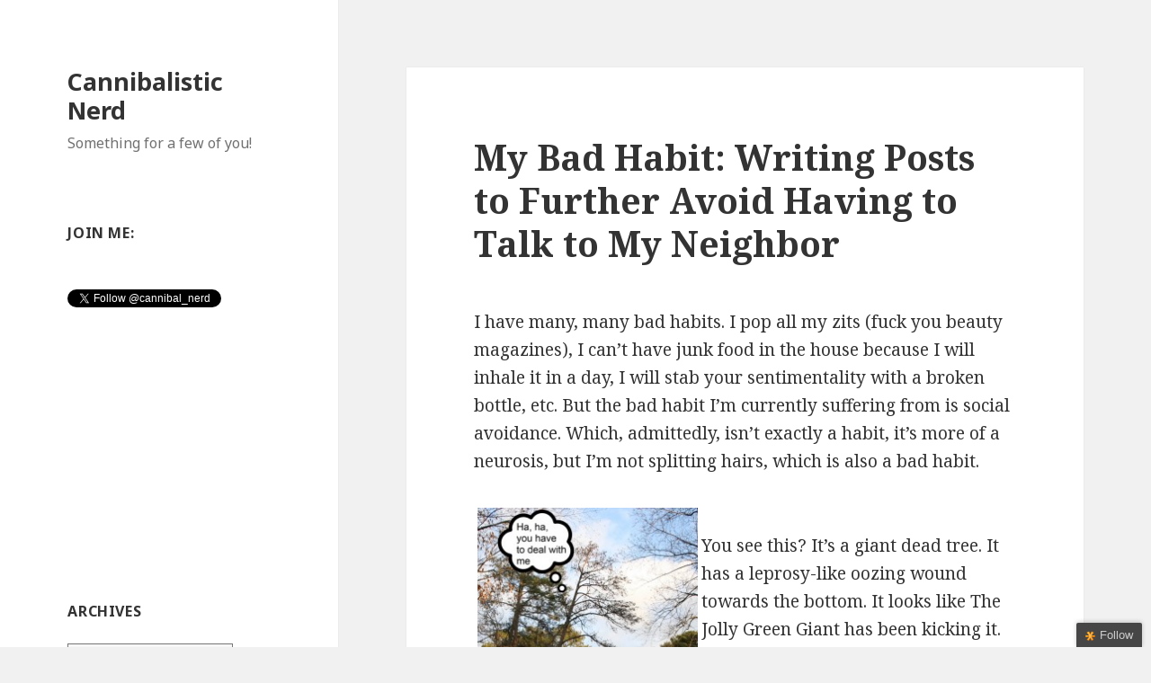

--- FILE ---
content_type: text/html; charset=UTF-8
request_url: https://cannibalisticnerd.com/my-bad-habit-writing-posts-to-further-avoid-having-to-talk-to-my-neighbor/
body_size: 21922
content:
<!DOCTYPE html>
<html lang="en-US" class="no-js">
<head>
	<meta charset="UTF-8">
	<meta name="viewport" content="width=device-width">
	<link rel="profile" href="http://gmpg.org/xfn/11">
	<link rel="pingback" href="https://cannibalisticnerd.com/xmlrpc.php">
	<!--[if lt IE 9]>
	<script src="https://cannibalisticnerd.com/wp-content/themes/twentyfifteen/js/html5.js"></script>
	<![endif]-->
	<script>(function(html){html.className = html.className.replace(/\bno-js\b/,'js')})(document.documentElement);</script>
<title>My Bad Habit: Writing Posts to Further Avoid Having to Talk to My Neighbor &#8211; Cannibalistic Nerd</title>
<meta name='robots' content='max-image-preview:large' />
<link rel='dns-prefetch' href='//fonts.googleapis.com' />
<link href='https://fonts.gstatic.com' crossorigin rel='preconnect' />
<link rel="alternate" type="application/rss+xml" title="Cannibalistic Nerd &raquo; Feed" href="https://cannibalisticnerd.com/feed/" />
<link rel="alternate" type="application/rss+xml" title="Cannibalistic Nerd &raquo; Comments Feed" href="https://cannibalisticnerd.com/comments/feed/" />
<link rel="alternate" type="application/rss+xml" title="Cannibalistic Nerd &raquo; My Bad Habit: Writing Posts to Further Avoid Having to Talk to My Neighbor Comments Feed" href="https://cannibalisticnerd.com/my-bad-habit-writing-posts-to-further-avoid-having-to-talk-to-my-neighbor/feed/" />
<link rel="alternate" title="oEmbed (JSON)" type="application/json+oembed" href="https://cannibalisticnerd.com/wp-json/oembed/1.0/embed?url=https%3A%2F%2Fcannibalisticnerd.com%2Fmy-bad-habit-writing-posts-to-further-avoid-having-to-talk-to-my-neighbor%2F" />
<link rel="alternate" title="oEmbed (XML)" type="text/xml+oembed" href="https://cannibalisticnerd.com/wp-json/oembed/1.0/embed?url=https%3A%2F%2Fcannibalisticnerd.com%2Fmy-bad-habit-writing-posts-to-further-avoid-having-to-talk-to-my-neighbor%2F&#038;format=xml" />
<!-- This site is powered by Shareaholic - https://shareaholic.com -->
<script type='text/javascript' data-cfasync='false'>
  //<![CDATA[
    _SHR_SETTINGS = {"endpoints":{"local_recs_url":"https:\/\/cannibalisticnerd.com\/wp-admin\/admin-ajax.php?action=shareaholic_permalink_related","share_counts_url":"https:\/\/cannibalisticnerd.com\/wp-admin\/admin-ajax.php?action=shareaholic_share_counts_api"}};
  //]]>
</script>
<script type='text/javascript' data-cfasync='false'
        src='//dsms0mj1bbhn4.cloudfront.net/assets/pub/shareaholic.js'
        data-shr-siteid='eb94521eb097a62c71d16d55f796925e' async='async' >
</script>

<!-- Shareaholic Content Tags -->
<meta name='shareaholic:site_name' content='Cannibalistic Nerd' />
<meta name='shareaholic:language' content='en-US' />
<meta name='shareaholic:url' content='https://cannibalisticnerd.com/my-bad-habit-writing-posts-to-further-avoid-having-to-talk-to-my-neighbor/' />
<meta name='shareaholic:keywords' content='being cannibalistic, let me explain, please no, things i&amp;#039;ve worried about, posts' />
<meta name='shareaholic:article_published_time' content='2012-02-08T15:59:47+00:00' />
<meta name='shareaholic:article_modified_time' content='2015-06-03T18:56:14+00:00' />
<meta name='shareaholic:shareable_page' content='true' />
<meta name='shareaholic:article_author_name' content='Carrie - Cannibalistic Nerd' />
<meta name='shareaholic:site_id' content='eb94521eb097a62c71d16d55f796925e' />
<meta name='shareaholic:wp_version' content='7.6.1.4' />
<meta name='shareaholic:image' content='https://cannibalisticnerd.com/wp-content/uploads/2012/02/Dead-Tree-843x1024.jpg' />
<!-- Shareaholic Content Tags End -->

<!-- Shareaholic Open Graph Tags -->
<meta property='og:image' content='https://cannibalisticnerd.com/wp-content/uploads/2012/02/Dead-Tree-843x1024.jpg' />
<!-- Shareaholic Open Graph Tags End -->
<style id='wp-img-auto-sizes-contain-inline-css' type='text/css'>
img:is([sizes=auto i],[sizes^="auto," i]){contain-intrinsic-size:3000px 1500px}
/*# sourceURL=wp-img-auto-sizes-contain-inline-css */
</style>
<style id='wp-emoji-styles-inline-css' type='text/css'>

	img.wp-smiley, img.emoji {
		display: inline !important;
		border: none !important;
		box-shadow: none !important;
		height: 1em !important;
		width: 1em !important;
		margin: 0 0.07em !important;
		vertical-align: -0.1em !important;
		background: none !important;
		padding: 0 !important;
	}
/*# sourceURL=wp-emoji-styles-inline-css */
</style>
<style id='wp-block-library-inline-css' type='text/css'>
:root{--wp-block-synced-color:#7a00df;--wp-block-synced-color--rgb:122,0,223;--wp-bound-block-color:var(--wp-block-synced-color);--wp-editor-canvas-background:#ddd;--wp-admin-theme-color:#007cba;--wp-admin-theme-color--rgb:0,124,186;--wp-admin-theme-color-darker-10:#006ba1;--wp-admin-theme-color-darker-10--rgb:0,107,160.5;--wp-admin-theme-color-darker-20:#005a87;--wp-admin-theme-color-darker-20--rgb:0,90,135;--wp-admin-border-width-focus:2px}@media (min-resolution:192dpi){:root{--wp-admin-border-width-focus:1.5px}}.wp-element-button{cursor:pointer}:root .has-very-light-gray-background-color{background-color:#eee}:root .has-very-dark-gray-background-color{background-color:#313131}:root .has-very-light-gray-color{color:#eee}:root .has-very-dark-gray-color{color:#313131}:root .has-vivid-green-cyan-to-vivid-cyan-blue-gradient-background{background:linear-gradient(135deg,#00d084,#0693e3)}:root .has-purple-crush-gradient-background{background:linear-gradient(135deg,#34e2e4,#4721fb 50%,#ab1dfe)}:root .has-hazy-dawn-gradient-background{background:linear-gradient(135deg,#faaca8,#dad0ec)}:root .has-subdued-olive-gradient-background{background:linear-gradient(135deg,#fafae1,#67a671)}:root .has-atomic-cream-gradient-background{background:linear-gradient(135deg,#fdd79a,#004a59)}:root .has-nightshade-gradient-background{background:linear-gradient(135deg,#330968,#31cdcf)}:root .has-midnight-gradient-background{background:linear-gradient(135deg,#020381,#2874fc)}:root{--wp--preset--font-size--normal:16px;--wp--preset--font-size--huge:42px}.has-regular-font-size{font-size:1em}.has-larger-font-size{font-size:2.625em}.has-normal-font-size{font-size:var(--wp--preset--font-size--normal)}.has-huge-font-size{font-size:var(--wp--preset--font-size--huge)}.has-text-align-center{text-align:center}.has-text-align-left{text-align:left}.has-text-align-right{text-align:right}.has-fit-text{white-space:nowrap!important}#end-resizable-editor-section{display:none}.aligncenter{clear:both}.items-justified-left{justify-content:flex-start}.items-justified-center{justify-content:center}.items-justified-right{justify-content:flex-end}.items-justified-space-between{justify-content:space-between}.screen-reader-text{border:0;clip-path:inset(50%);height:1px;margin:-1px;overflow:hidden;padding:0;position:absolute;width:1px;word-wrap:normal!important}.screen-reader-text:focus{background-color:#ddd;clip-path:none;color:#444;display:block;font-size:1em;height:auto;left:5px;line-height:normal;padding:15px 23px 14px;text-decoration:none;top:5px;width:auto;z-index:100000}html :where(.has-border-color){border-style:solid}html :where([style*=border-top-color]){border-top-style:solid}html :where([style*=border-right-color]){border-right-style:solid}html :where([style*=border-bottom-color]){border-bottom-style:solid}html :where([style*=border-left-color]){border-left-style:solid}html :where([style*=border-width]){border-style:solid}html :where([style*=border-top-width]){border-top-style:solid}html :where([style*=border-right-width]){border-right-style:solid}html :where([style*=border-bottom-width]){border-bottom-style:solid}html :where([style*=border-left-width]){border-left-style:solid}html :where(img[class*=wp-image-]){height:auto;max-width:100%}:where(figure){margin:0 0 1em}html :where(.is-position-sticky){--wp-admin--admin-bar--position-offset:var(--wp-admin--admin-bar--height,0px)}@media screen and (max-width:600px){html :where(.is-position-sticky){--wp-admin--admin-bar--position-offset:0px}}

/*# sourceURL=wp-block-library-inline-css */
</style><style id='global-styles-inline-css' type='text/css'>
:root{--wp--preset--aspect-ratio--square: 1;--wp--preset--aspect-ratio--4-3: 4/3;--wp--preset--aspect-ratio--3-4: 3/4;--wp--preset--aspect-ratio--3-2: 3/2;--wp--preset--aspect-ratio--2-3: 2/3;--wp--preset--aspect-ratio--16-9: 16/9;--wp--preset--aspect-ratio--9-16: 9/16;--wp--preset--color--black: #000000;--wp--preset--color--cyan-bluish-gray: #abb8c3;--wp--preset--color--white: #ffffff;--wp--preset--color--pale-pink: #f78da7;--wp--preset--color--vivid-red: #cf2e2e;--wp--preset--color--luminous-vivid-orange: #ff6900;--wp--preset--color--luminous-vivid-amber: #fcb900;--wp--preset--color--light-green-cyan: #7bdcb5;--wp--preset--color--vivid-green-cyan: #00d084;--wp--preset--color--pale-cyan-blue: #8ed1fc;--wp--preset--color--vivid-cyan-blue: #0693e3;--wp--preset--color--vivid-purple: #9b51e0;--wp--preset--gradient--vivid-cyan-blue-to-vivid-purple: linear-gradient(135deg,rgb(6,147,227) 0%,rgb(155,81,224) 100%);--wp--preset--gradient--light-green-cyan-to-vivid-green-cyan: linear-gradient(135deg,rgb(122,220,180) 0%,rgb(0,208,130) 100%);--wp--preset--gradient--luminous-vivid-amber-to-luminous-vivid-orange: linear-gradient(135deg,rgb(252,185,0) 0%,rgb(255,105,0) 100%);--wp--preset--gradient--luminous-vivid-orange-to-vivid-red: linear-gradient(135deg,rgb(255,105,0) 0%,rgb(207,46,46) 100%);--wp--preset--gradient--very-light-gray-to-cyan-bluish-gray: linear-gradient(135deg,rgb(238,238,238) 0%,rgb(169,184,195) 100%);--wp--preset--gradient--cool-to-warm-spectrum: linear-gradient(135deg,rgb(74,234,220) 0%,rgb(151,120,209) 20%,rgb(207,42,186) 40%,rgb(238,44,130) 60%,rgb(251,105,98) 80%,rgb(254,248,76) 100%);--wp--preset--gradient--blush-light-purple: linear-gradient(135deg,rgb(255,206,236) 0%,rgb(152,150,240) 100%);--wp--preset--gradient--blush-bordeaux: linear-gradient(135deg,rgb(254,205,165) 0%,rgb(254,45,45) 50%,rgb(107,0,62) 100%);--wp--preset--gradient--luminous-dusk: linear-gradient(135deg,rgb(255,203,112) 0%,rgb(199,81,192) 50%,rgb(65,88,208) 100%);--wp--preset--gradient--pale-ocean: linear-gradient(135deg,rgb(255,245,203) 0%,rgb(182,227,212) 50%,rgb(51,167,181) 100%);--wp--preset--gradient--electric-grass: linear-gradient(135deg,rgb(202,248,128) 0%,rgb(113,206,126) 100%);--wp--preset--gradient--midnight: linear-gradient(135deg,rgb(2,3,129) 0%,rgb(40,116,252) 100%);--wp--preset--font-size--small: 13px;--wp--preset--font-size--medium: 20px;--wp--preset--font-size--large: 36px;--wp--preset--font-size--x-large: 42px;--wp--preset--spacing--20: 0.44rem;--wp--preset--spacing--30: 0.67rem;--wp--preset--spacing--40: 1rem;--wp--preset--spacing--50: 1.5rem;--wp--preset--spacing--60: 2.25rem;--wp--preset--spacing--70: 3.38rem;--wp--preset--spacing--80: 5.06rem;--wp--preset--shadow--natural: 6px 6px 9px rgba(0, 0, 0, 0.2);--wp--preset--shadow--deep: 12px 12px 50px rgba(0, 0, 0, 0.4);--wp--preset--shadow--sharp: 6px 6px 0px rgba(0, 0, 0, 0.2);--wp--preset--shadow--outlined: 6px 6px 0px -3px rgb(255, 255, 255), 6px 6px rgb(0, 0, 0);--wp--preset--shadow--crisp: 6px 6px 0px rgb(0, 0, 0);}:where(.is-layout-flex){gap: 0.5em;}:where(.is-layout-grid){gap: 0.5em;}body .is-layout-flex{display: flex;}.is-layout-flex{flex-wrap: wrap;align-items: center;}.is-layout-flex > :is(*, div){margin: 0;}body .is-layout-grid{display: grid;}.is-layout-grid > :is(*, div){margin: 0;}:where(.wp-block-columns.is-layout-flex){gap: 2em;}:where(.wp-block-columns.is-layout-grid){gap: 2em;}:where(.wp-block-post-template.is-layout-flex){gap: 1.25em;}:where(.wp-block-post-template.is-layout-grid){gap: 1.25em;}.has-black-color{color: var(--wp--preset--color--black) !important;}.has-cyan-bluish-gray-color{color: var(--wp--preset--color--cyan-bluish-gray) !important;}.has-white-color{color: var(--wp--preset--color--white) !important;}.has-pale-pink-color{color: var(--wp--preset--color--pale-pink) !important;}.has-vivid-red-color{color: var(--wp--preset--color--vivid-red) !important;}.has-luminous-vivid-orange-color{color: var(--wp--preset--color--luminous-vivid-orange) !important;}.has-luminous-vivid-amber-color{color: var(--wp--preset--color--luminous-vivid-amber) !important;}.has-light-green-cyan-color{color: var(--wp--preset--color--light-green-cyan) !important;}.has-vivid-green-cyan-color{color: var(--wp--preset--color--vivid-green-cyan) !important;}.has-pale-cyan-blue-color{color: var(--wp--preset--color--pale-cyan-blue) !important;}.has-vivid-cyan-blue-color{color: var(--wp--preset--color--vivid-cyan-blue) !important;}.has-vivid-purple-color{color: var(--wp--preset--color--vivid-purple) !important;}.has-black-background-color{background-color: var(--wp--preset--color--black) !important;}.has-cyan-bluish-gray-background-color{background-color: var(--wp--preset--color--cyan-bluish-gray) !important;}.has-white-background-color{background-color: var(--wp--preset--color--white) !important;}.has-pale-pink-background-color{background-color: var(--wp--preset--color--pale-pink) !important;}.has-vivid-red-background-color{background-color: var(--wp--preset--color--vivid-red) !important;}.has-luminous-vivid-orange-background-color{background-color: var(--wp--preset--color--luminous-vivid-orange) !important;}.has-luminous-vivid-amber-background-color{background-color: var(--wp--preset--color--luminous-vivid-amber) !important;}.has-light-green-cyan-background-color{background-color: var(--wp--preset--color--light-green-cyan) !important;}.has-vivid-green-cyan-background-color{background-color: var(--wp--preset--color--vivid-green-cyan) !important;}.has-pale-cyan-blue-background-color{background-color: var(--wp--preset--color--pale-cyan-blue) !important;}.has-vivid-cyan-blue-background-color{background-color: var(--wp--preset--color--vivid-cyan-blue) !important;}.has-vivid-purple-background-color{background-color: var(--wp--preset--color--vivid-purple) !important;}.has-black-border-color{border-color: var(--wp--preset--color--black) !important;}.has-cyan-bluish-gray-border-color{border-color: var(--wp--preset--color--cyan-bluish-gray) !important;}.has-white-border-color{border-color: var(--wp--preset--color--white) !important;}.has-pale-pink-border-color{border-color: var(--wp--preset--color--pale-pink) !important;}.has-vivid-red-border-color{border-color: var(--wp--preset--color--vivid-red) !important;}.has-luminous-vivid-orange-border-color{border-color: var(--wp--preset--color--luminous-vivid-orange) !important;}.has-luminous-vivid-amber-border-color{border-color: var(--wp--preset--color--luminous-vivid-amber) !important;}.has-light-green-cyan-border-color{border-color: var(--wp--preset--color--light-green-cyan) !important;}.has-vivid-green-cyan-border-color{border-color: var(--wp--preset--color--vivid-green-cyan) !important;}.has-pale-cyan-blue-border-color{border-color: var(--wp--preset--color--pale-cyan-blue) !important;}.has-vivid-cyan-blue-border-color{border-color: var(--wp--preset--color--vivid-cyan-blue) !important;}.has-vivid-purple-border-color{border-color: var(--wp--preset--color--vivid-purple) !important;}.has-vivid-cyan-blue-to-vivid-purple-gradient-background{background: var(--wp--preset--gradient--vivid-cyan-blue-to-vivid-purple) !important;}.has-light-green-cyan-to-vivid-green-cyan-gradient-background{background: var(--wp--preset--gradient--light-green-cyan-to-vivid-green-cyan) !important;}.has-luminous-vivid-amber-to-luminous-vivid-orange-gradient-background{background: var(--wp--preset--gradient--luminous-vivid-amber-to-luminous-vivid-orange) !important;}.has-luminous-vivid-orange-to-vivid-red-gradient-background{background: var(--wp--preset--gradient--luminous-vivid-orange-to-vivid-red) !important;}.has-very-light-gray-to-cyan-bluish-gray-gradient-background{background: var(--wp--preset--gradient--very-light-gray-to-cyan-bluish-gray) !important;}.has-cool-to-warm-spectrum-gradient-background{background: var(--wp--preset--gradient--cool-to-warm-spectrum) !important;}.has-blush-light-purple-gradient-background{background: var(--wp--preset--gradient--blush-light-purple) !important;}.has-blush-bordeaux-gradient-background{background: var(--wp--preset--gradient--blush-bordeaux) !important;}.has-luminous-dusk-gradient-background{background: var(--wp--preset--gradient--luminous-dusk) !important;}.has-pale-ocean-gradient-background{background: var(--wp--preset--gradient--pale-ocean) !important;}.has-electric-grass-gradient-background{background: var(--wp--preset--gradient--electric-grass) !important;}.has-midnight-gradient-background{background: var(--wp--preset--gradient--midnight) !important;}.has-small-font-size{font-size: var(--wp--preset--font-size--small) !important;}.has-medium-font-size{font-size: var(--wp--preset--font-size--medium) !important;}.has-large-font-size{font-size: var(--wp--preset--font-size--large) !important;}.has-x-large-font-size{font-size: var(--wp--preset--font-size--x-large) !important;}
/*# sourceURL=global-styles-inline-css */
</style>

<style id='classic-theme-styles-inline-css' type='text/css'>
/*! This file is auto-generated */
.wp-block-button__link{color:#fff;background-color:#32373c;border-radius:9999px;box-shadow:none;text-decoration:none;padding:calc(.667em + 2px) calc(1.333em + 2px);font-size:1.125em}.wp-block-file__button{background:#32373c;color:#fff;text-decoration:none}
/*# sourceURL=/wp-includes/css/classic-themes.min.css */
</style>
<link rel='stylesheet' id='twentyfifteen-fonts-css' href='https://fonts.googleapis.com/css?family=Noto+Sans%3A400italic%2C700italic%2C400%2C700%7CNoto+Serif%3A400italic%2C700italic%2C400%2C700%7CInconsolata%3A400%2C700&#038;subset=latin%2Clatin-ext' type='text/css' media='all' />
<link rel='stylesheet' id='genericons-css' href='https://cannibalisticnerd.com/wp-content/themes/twentyfifteen/genericons/genericons.css?ver=3.2' type='text/css' media='all' />
<link rel='stylesheet' id='twentyfifteen-style-css' href='https://cannibalisticnerd.com/wp-content/themes/twentyfifteen/style.css?ver=6.9' type='text/css' media='all' />
<script type="text/javascript" src="https://cannibalisticnerd.com/wp-includes/js/jquery/jquery.min.js?ver=3.7.1" id="jquery-core-js"></script>
<script type="text/javascript" src="https://cannibalisticnerd.com/wp-includes/js/jquery/jquery-migrate.min.js?ver=3.4.1" id="jquery-migrate-js"></script>
<link rel="https://api.w.org/" href="https://cannibalisticnerd.com/wp-json/" /><link rel="alternate" title="JSON" type="application/json" href="https://cannibalisticnerd.com/wp-json/wp/v2/posts/850" /><link rel="EditURI" type="application/rsd+xml" title="RSD" href="https://cannibalisticnerd.com/xmlrpc.php?rsd" />
<meta name="generator" content="WordPress 6.9" />
<link rel="canonical" href="https://cannibalisticnerd.com/my-bad-habit-writing-posts-to-further-avoid-having-to-talk-to-my-neighbor/" />
<link rel='shortlink' href='https://cannibalisticnerd.com/?p=850' />
<link rel='stylesheet' id='yarppRelatedCss-css' href='https://cannibalisticnerd.com/wp-content/plugins/yet-another-related-posts-plugin/style/related.css?ver=5.30.11' type='text/css' media='all' />
</head>

<body class="wp-singular post-template-default single single-post postid-850 single-format-standard wp-theme-twentyfifteen">
<div id="page" class="hfeed site">
	<a class="skip-link screen-reader-text" href="#content">Skip to content</a>

	<div id="sidebar" class="sidebar">
		<header id="masthead" class="site-header" role="banner">
			<div class="site-branding">
										<p class="site-title"><a href="https://cannibalisticnerd.com/" rel="home">Cannibalistic Nerd</a></p>
											<p class="site-description">Something for a few of you!</p>
									<button class="secondary-toggle">Menu and widgets</button>
			</div><!-- .site-branding -->
		</header><!-- .site-header -->

			<div id="secondary" class="secondary">

		
		
					<div id="widget-area" class="widget-area" role="complementary">
				<aside id="text-13" class="widget widget_text"><h2 class="widget-title">Join me:</h2>			<div class="textwidget"><div class="fb-like-box" data-href="https://www.facebook.com/cannibalisticnerd" data-colorscheme="light" data-show-faces="false" data-header="true" data-stream="false" data-show-border="false"></div>

<br><p>

<a href="https://twitter.com/cannibal_nerd" class="twitter-follow-button" data-show-count="false">Follow @cannibal_nerd</a>
<script>!function(d,s,id){var js,fjs=d.getElementsByTagName(s)[0],p=/^http:/.test(d.location)?'http':'https';if(!d.getElementById(id)){js=d.createElement(s);js.id=id;js.src=p+'://platform.twitter.com/widgets.js';fjs.parentNode.insertBefore(js,fjs);}}(document, 'script', 'twitter-wjs');</script>



<script src="https://apis.google.com/js/platform.js"></script>

<div class="g-ytsubscribe" data-channelid="UCIpkpVBg7PkmbdOXoyzenOA" data-layout="default" data-count="default"></div></div>
		</aside><aside id="text-6" class="widget widget_text">			<div class="textwidget"><script type="text/javascript"><!--
google_ad_client = "pub-8348225630018048";
/* 200x200, created 9/15/11 */
google_ad_slot = "8088757846";
google_ad_width = 200;
google_ad_height = 200;
//-->
</script>
<script type="text/javascript"
src="http://pagead2.googlesyndication.com/pagead/show_ads.js">
</script></div>
		</aside><aside id="text-7" class="widget widget_text">			<div class="textwidget"><script type="text/javascript"><!--
google_ad_client = "pub-8348225630018048";
/* 200x200, created 9/15/11 */
google_ad_slot = "8088757846";
google_ad_width = 200;
google_ad_height = 200;
//-->
</script>
<script type="text/javascript"
src="http://pagead2.googlesyndication.com/pagead/show_ads.js">
</script></div>
		</aside><aside id="text-8" class="widget widget_text">			<div class="textwidget"><SCRIPT charset="utf-8" type="text/javascript" src="http://ws.amazon.com/widgets/q?rt=tf_mfw&ServiceVersion=20070822&MarketPlace=US&ID=V20070822/US/thegolinsoffi-20/8001/18807aae-22e4-4516-b907-e3ec8e0555dd"> </SCRIPT> <NOSCRIPT><A HREF="http://ws.amazon.com/widgets/q?rt=tf_mfw&ServiceVersion=20070822&MarketPlace=US&ID=V20070822%2FUS%2Fthegolinsoffi-20%2F8001%2F18807aae-22e4-4516-b907-e3ec8e0555dd&Operation=NoScript">Amazon.com Widgets</A></NOSCRIPT></div>
		</aside><aside id="archives-3" class="widget widget_archive"><h2 class="widget-title">Archives</h2>		<label class="screen-reader-text" for="archives-dropdown-3">Archives</label>
		<select id="archives-dropdown-3" name="archive-dropdown">
			
			<option value="">Select Month</option>
				<option value='https://cannibalisticnerd.com/2015/06/'> June 2015 &nbsp;(1)</option>
	<option value='https://cannibalisticnerd.com/2014/11/'> November 2014 &nbsp;(1)</option>
	<option value='https://cannibalisticnerd.com/2014/10/'> October 2014 &nbsp;(1)</option>
	<option value='https://cannibalisticnerd.com/2014/09/'> September 2014 &nbsp;(1)</option>
	<option value='https://cannibalisticnerd.com/2014/07/'> July 2014 &nbsp;(2)</option>
	<option value='https://cannibalisticnerd.com/2014/06/'> June 2014 &nbsp;(1)</option>
	<option value='https://cannibalisticnerd.com/2014/05/'> May 2014 &nbsp;(1)</option>
	<option value='https://cannibalisticnerd.com/2014/04/'> April 2014 &nbsp;(1)</option>
	<option value='https://cannibalisticnerd.com/2014/03/'> March 2014 &nbsp;(3)</option>
	<option value='https://cannibalisticnerd.com/2014/02/'> February 2014 &nbsp;(4)</option>
	<option value='https://cannibalisticnerd.com/2014/01/'> January 2014 &nbsp;(1)</option>
	<option value='https://cannibalisticnerd.com/2013/12/'> December 2013 &nbsp;(1)</option>
	<option value='https://cannibalisticnerd.com/2013/11/'> November 2013 &nbsp;(1)</option>
	<option value='https://cannibalisticnerd.com/2013/10/'> October 2013 &nbsp;(1)</option>
	<option value='https://cannibalisticnerd.com/2013/09/'> September 2013 &nbsp;(1)</option>
	<option value='https://cannibalisticnerd.com/2013/08/'> August 2013 &nbsp;(5)</option>
	<option value='https://cannibalisticnerd.com/2013/07/'> July 2013 &nbsp;(4)</option>
	<option value='https://cannibalisticnerd.com/2013/06/'> June 2013 &nbsp;(3)</option>
	<option value='https://cannibalisticnerd.com/2013/05/'> May 2013 &nbsp;(6)</option>
	<option value='https://cannibalisticnerd.com/2013/04/'> April 2013 &nbsp;(5)</option>
	<option value='https://cannibalisticnerd.com/2013/03/'> March 2013 &nbsp;(5)</option>
	<option value='https://cannibalisticnerd.com/2013/02/'> February 2013 &nbsp;(4)</option>
	<option value='https://cannibalisticnerd.com/2013/01/'> January 2013 &nbsp;(9)</option>
	<option value='https://cannibalisticnerd.com/2012/12/'> December 2012 &nbsp;(5)</option>
	<option value='https://cannibalisticnerd.com/2012/11/'> November 2012 &nbsp;(8)</option>
	<option value='https://cannibalisticnerd.com/2012/10/'> October 2012 &nbsp;(11)</option>
	<option value='https://cannibalisticnerd.com/2012/09/'> September 2012 &nbsp;(11)</option>
	<option value='https://cannibalisticnerd.com/2012/08/'> August 2012 &nbsp;(8)</option>
	<option value='https://cannibalisticnerd.com/2012/07/'> July 2012 &nbsp;(10)</option>
	<option value='https://cannibalisticnerd.com/2012/06/'> June 2012 &nbsp;(9)</option>
	<option value='https://cannibalisticnerd.com/2012/05/'> May 2012 &nbsp;(11)</option>
	<option value='https://cannibalisticnerd.com/2012/04/'> April 2012 &nbsp;(11)</option>
	<option value='https://cannibalisticnerd.com/2012/03/'> March 2012 &nbsp;(12)</option>
	<option value='https://cannibalisticnerd.com/2012/02/'> February 2012 &nbsp;(13)</option>
	<option value='https://cannibalisticnerd.com/2012/01/'> January 2012 &nbsp;(17)</option>
	<option value='https://cannibalisticnerd.com/2011/12/'> December 2011 &nbsp;(17)</option>
	<option value='https://cannibalisticnerd.com/2011/11/'> November 2011 &nbsp;(21)</option>
	<option value='https://cannibalisticnerd.com/2011/10/'> October 2011 &nbsp;(19)</option>
	<option value='https://cannibalisticnerd.com/2011/09/'> September 2011 &nbsp;(14)</option>

		</select>

			<script type="text/javascript">
/* <![CDATA[ */

( ( dropdownId ) => {
	const dropdown = document.getElementById( dropdownId );
	function onSelectChange() {
		setTimeout( () => {
			if ( 'escape' === dropdown.dataset.lastkey ) {
				return;
			}
			if ( dropdown.value ) {
				document.location.href = dropdown.value;
			}
		}, 250 );
	}
	function onKeyUp( event ) {
		if ( 'Escape' === event.key ) {
			dropdown.dataset.lastkey = 'escape';
		} else {
			delete dropdown.dataset.lastkey;
		}
	}
	function onClick() {
		delete dropdown.dataset.lastkey;
	}
	dropdown.addEventListener( 'keyup', onKeyUp );
	dropdown.addEventListener( 'click', onClick );
	dropdown.addEventListener( 'change', onSelectChange );
})( "archives-dropdown-3" );

//# sourceURL=WP_Widget_Archives%3A%3Awidget
/* ]]> */
</script>
</aside><aside id="text-9" class="widget widget_text"><h2 class="widget-title">Favorites/Best Of</h2>			<div class="textwidget"><a href="https://cannibalisticnerd.com/how-to-not-do-a-magic-trick-a-complete-guide/"> How to Not do a Magic Trick: A Complete Guide</a><br><br>

<a href="https://cannibalisticnerd.com/to-the-person-who-left-the-helpful-tip-on-a-napkin-under-my-windshield-wiper/"> To the Person Who Left the Helpful Tip on a Napkin Under My Windshield Wiper</a><br><br>

<a href="https://cannibalisticnerd.com/i-cant-ever-find-anything-in-here/"> I Can't Ever Find Anything in Here</a><br><br>

<a href="https://cannibalisticnerd.com/the-all-new-super-friends-round-up-s2-ep2d-the-antidote/"> Super Friends: "The Antidote"</a><br><br>

<a href="https://cannibalisticnerd.com/facts-and-tidbits-about-1980s-song-that-i-made-up/">Facts and Tidbits About 1980s Songs that I Made Up</a><br><br>

<a href="https://cannibalisticnerd.com/man-i-hate-it-when-that-happens/"> Man, I Hate it When That Happens</a><br><br>

<a href="https://cannibalisticnerd.com/dear-dogs-peeing-in-the-rain-is-not-illegal-i-looked-it-up/"> Dear Dogs, peeing in the rain is not illegal, I looked it up.</a><br><br>

<a href="https://cannibalisticnerd.com/category/five-minute-movies/"> Five Minute Movies</a><br><br>

<a href="https://cannibalisticnerd.com/writers-block/"> Writer's Block</a><br><br>

<a href="https://cannibalisticnerd.com/christmas-craft-humane-rats-nest-ornament/"> Humane Rat's Nest Ornament</a><br><br>

<a href="https://cannibalisticnerd.com/i-bet-you-one-dollar-we%E2%80%99ll-still-be-married-in-ten-years/"> I bet you one dollar we'll still be married in ten years.</a><br><br>

<a href="https://cannibalisticnerd.com/disney-world-has-winnie-the-pooh-universal-has-poo//">Disney World has Winnie the Pooh, Universal has Poo</a><br><br>

<a href="https://cannibalisticnerd.com/happy-birthday-religious/">Happy birthday, religious.</a><br><br>

<a href="https://cannibalisticnerd.com/i-accidentally-named-my-blog-after-a-japanese-serial-killer/">I accidentally named my blog after a Japanese serial killer.</a><br><br>

<a href="https://cannibalisticnerd.com/saturday-morning-ridiculousness-%E2%80%93-super-friends-s1-ep10/"> Saturday Morning Ridiculousness - Super Friends S1 Ep10 </a><br><br>
</div>
		</aside>
		<aside id="recent-posts-3" class="widget widget_recent_entries">
		<h2 class="widget-title">Previously, on Cannibalistic Nerd</h2>
		<ul>
											<li>
					<a href="https://cannibalisticnerd.com/lies/">LIES!</a>
									</li>
											<li>
					<a href="https://cannibalisticnerd.com/holiday-recipes/">Holiday Recipes</a>
									</li>
											<li>
					<a href="https://cannibalisticnerd.com/my-personal-haunted-house/">My Personal Haunted House</a>
									</li>
											<li>
					<a href="https://cannibalisticnerd.com/first-name-kitty-last-name-hello-why-would-you-assume-im-a-cat/">First Name Hello, Last Name Kitty. Why would you assume I&#8217;m a cat?</a>
									</li>
											<li>
					<a href="https://cannibalisticnerd.com/no-no-no-no-no-here-play-with-this-boring-thing/">No no no no no, here, play with this boring thing.</a>
									</li>
					</ul>

		</aside><aside id="text-2" class="widget widget_text"><h2 class="widget-title">Places I Go</h2>			<div class="textwidget">- <a href="http://www.kidfreeliving.com/">Kid-Free Living</a><br>
- <a href="http://justmakingconvo.com/"> Just Making Convo</a><br>
- <a href="http://pointcounterpointpointpoint.blogspot.com/"> Point Counter-Point Point Point</a><br>

- <a href="http://mistyslaws.wordpress.com/">Misty's Laws</a><br>
- <a href="http://www.reedsterspeaks.com/">The Reedster Speaks</a><br>
- <a href="http://thebloggess.com/">The Bloggess</a><br>
- <a href="http://abbyhasissues.com/"> Abby Has Issues </a><br>
- <a href="https://guapola.wordpress.com/">Guapola</a><br>
- <a href="http://lancemyblogcanbeatupyourblog.wordpress.com/">My Blog Can Beat Up Your Blog</a><br>
- <a href="http://thoughtsappear.wordpress.com/">Thoughts Appear's Blog</a>

</div>
		</aside>			</div><!-- .widget-area -->
		
	</div><!-- .secondary -->

	</div><!-- .sidebar -->

	<div id="content" class="site-content">

	<div id="primary" class="content-area">
		<main id="main" class="site-main" role="main">

		
<article id="post-850" class="post-850 post type-post status-publish format-standard hentry category-posts tag-being-cannibalistic tag-let-me-explain tag-please-no tag-things-ive-worried-about">
	
	<header class="entry-header">
		<h1 class="entry-title">My Bad Habit: Writing Posts to Further Avoid Having to Talk to My Neighbor</h1>	</header><!-- .entry-header -->

	<div class="entry-content">
		<p>I have many, many bad habits. I pop all my zits (fuck you beauty magazines), I can’t have junk food in the house because I will inhale it in a day, I will stab your sentimentality with a broken bottle, etc. But the bad habit I’m currently suffering from is social avoidance. Which, admittedly, isn&#8217;t exactly a habit, it&#8217;s more of a neurosis, but I&#8217;m not splitting hairs, which is also a bad habit.</p>
<p><a href="https://cannibalisticnerd.com/wp-content/uploads/2012/02/Dead-Tree.jpg"><img fetchpriority="high" decoding="async" class="alignleft  wp-image-851" style="margin: 4px;" title="Dead Tree" src="https://cannibalisticnerd.com/wp-content/uploads/2012/02/Dead-Tree-843x1024.jpg" alt="" width="245" height="298" srcset="https://cannibalisticnerd.com/wp-content/uploads/2012/02/Dead-Tree-843x1024.jpg 843w, https://cannibalisticnerd.com/wp-content/uploads/2012/02/Dead-Tree-247x300.jpg 247w, https://cannibalisticnerd.com/wp-content/uploads/2012/02/Dead-Tree.jpg 900w" sizes="(max-width: 245px) 100vw, 245px" /></a><br />
You see this? It&#8217;s a giant dead tree. It has a leprosy-like oozing wound towards the bottom. It looks like The Jolly Green Giant has been kicking it. All of its branches are on one side, because, and this is just a guess, when the tree was alive, it also was socially avoidant.</p>
<p>This big, dead, dented tree is leaning towards the electricity, internet, and cable-making lines. Every day (ok, twice a week), when I leave the house, I think, “I sure hope that tree doesn’t fall,” and then I think the same thing when I get home, twenty minutes later.</p>
<p>Since we’re trying to sell the house, we think it’s in our best interest to get rid of it (and, you know, because it will kill civilization when it falls), but the problem is, it’s right on the property line with our neighbors. We’re pretty sure it’s on their side of the property line because of a row of now-dead formerly fluffy ornamental plants, which we assume serve as a natural dividing line.</p>
<p>The logical thing to do is walk 200 feet or so, knock on their door, and ask them about it. The neighbor husband works from home, so it shouldn’t be hard to catch him – I’m home all day, too.</p>
<p>I’ve spoken to these neighbors probably 4 times. The first time was when I met them. The other times involved the fact that they let their dog out in their unfenced front yard and forget about him. I don’t like this about them – we live on a very, very small cul-de-sac, right near a busy road. Their previous dog was hit by a car. They haven’t pieced together the problem yet. So, not only do I have my general social anxiety and avoidance to contend with, I also have crazy thoughts like, “I don’t want to go over there when the dog’s not out because he’ll let the dog out when I come to the door and then the dog will get hit by a car and I’ll never be able to live with myself.”</p>
<p>I’ve actually come to the conclusion a few times that I’ll just pay to have this huge tree removed <em>to avoid having to have a 2 minute conversation with my neighbor.</em> But, then I realize that’s crazy, and then I reset the feedback loop.</p>
<p>And so there sits the tree – a giant, dead monolith commemorating my inability to initiate a conversation.</p>
<p>I’m not even going to get into my next bad habit, which will ride the coattails of the current one. Once it’s settled, if I have to deal with the tree, that will involve a phone call, and then we’re talking another month or so of avoidance.<br />
&#8212;&#8212;&#8212;&#8212;&#8212;&#8212;&#8212;&#8212;&#8212;&#8212;&#8212;&#8212;&#8212;&#8212;&#8212;&#8212;&#8212;&#8212;&#8212;&#8212;&#8212;&#8212;&#8212;&#8212;&#8212;&#8212;&#8212;&#8212;&#8212;&#8212;&#8212;&#8212;&#8212;&#8212;&#8212;&#8212;&#8212;&#8212;&#8212;&#8212;&#8211;</p>
<p>This post was written in response to Studio30 Plus&#8217; writing prompt, &#8220;<a title="Studio30 Plus" href="http://www.studiothirtyplus.com/forum/topic/236#236">Bad Habits.</a>&#8220;</p>
<div class='shareaholic-canvas' data-app-id='17802871' data-app='share_buttons' data-title='My Bad Habit: Writing Posts to Further Avoid Having to Talk to My Neighbor' data-link='https://cannibalisticnerd.com/my-bad-habit-writing-posts-to-further-avoid-having-to-talk-to-my-neighbor/' data-summary=''></div><div class='yarpp yarpp-related yarpp-related-website yarpp-related-none yarpp-template-list'>
<p>No related posts.</p>
</div>
	</div><!-- .entry-content -->

	
	<footer class="entry-footer">
		<span class="posted-on"><span class="screen-reader-text">Posted on </span><a href="https://cannibalisticnerd.com/my-bad-habit-writing-posts-to-further-avoid-having-to-talk-to-my-neighbor/" rel="bookmark"><time class="entry-date published updated" datetime="2012-02-08T10:59:47-05:00">February 8, 2012</time></a></span><span class="byline"><span class="author vcard"><span class="screen-reader-text">Author </span><a class="url fn n" href="https://cannibalisticnerd.com/author/carriew-2/">Carrie - Cannibalistic Nerd</a></span></span><span class="cat-links"><span class="screen-reader-text">Categories </span><a href="https://cannibalisticnerd.com/category/posts/" rel="category tag">Posts</a></span><span class="tags-links"><span class="screen-reader-text">Tags </span><a href="https://cannibalisticnerd.com/tag/being-cannibalistic/" rel="tag">Being Cannibalistic</a>, <a href="https://cannibalisticnerd.com/tag/let-me-explain/" rel="tag">Let Me Explain</a>, <a href="https://cannibalisticnerd.com/tag/please-no/" rel="tag">Please No</a>, <a href="https://cannibalisticnerd.com/tag/things-ive-worried-about/" rel="tag">Things I've Worried About</a></span>			</footer><!-- .entry-footer -->

</article><!-- #post-## -->

<div id="comments" class="comments-area">

			<h2 class="comments-title">
			31 thoughts on &ldquo;My Bad Habit: Writing Posts to Further Avoid Having to Talk to My Neighbor&rdquo;		</h2>

		
		<ol class="comment-list">
					<li id="comment-2272" class="comment even thread-even depth-1 parent">
			<article id="div-comment-2272" class="comment-body">
				<footer class="comment-meta">
					<div class="comment-author vcard">
						<img alt='' src='https://secure.gravatar.com/avatar/7263340b08ff4045935cd29062f6cb2ef67fae9718d9644d2047ec15ec3a2325?s=56&#038;d=mm&#038;r=g' srcset='https://secure.gravatar.com/avatar/7263340b08ff4045935cd29062f6cb2ef67fae9718d9644d2047ec15ec3a2325?s=112&#038;d=mm&#038;r=g 2x' class='avatar avatar-56 photo' height='56' width='56' decoding='async'/>						<b class="fn"><a href="http://www.abbyhasissues.com" class="url" rel="ugc external nofollow">Abby</a></b> <span class="says">says:</span>					</div><!-- .comment-author -->

					<div class="comment-metadata">
						<a href="https://cannibalisticnerd.com/my-bad-habit-writing-posts-to-further-avoid-having-to-talk-to-my-neighbor/#comment-2272"><time datetime="2012-02-08T11:20:31-05:00">February 8, 2012 at 11:20 am</time></a>					</div><!-- .comment-metadata -->

									</footer><!-- .comment-meta -->

				<div class="comment-content">
					<p>It&#8217;s amazing the exhausting lengths I&#8217;ll go to simply to avoid situations similar to the ones you&#8217;ve described above. No, I don&#8217;t avoid all people, but rather the annoying ones that do things like neglect their animals, talk to me for too long or generally just make me stabby by existing. This is no longer a bad habit. This is now part of my sparkling personality. </p>
<p>And I&#8217;m putting my Studio30 post up later, but good lord, it was hard to pick one bad habit&#8230;</p>
				</div><!-- .comment-content -->

				<div class="reply"><a rel="nofollow" class="comment-reply-link" href="https://cannibalisticnerd.com/my-bad-habit-writing-posts-to-further-avoid-having-to-talk-to-my-neighbor/?replytocom=2272#respond" data-commentid="2272" data-postid="850" data-belowelement="div-comment-2272" data-respondelement="respond" data-replyto="Reply to Abby" aria-label="Reply to Abby">Reply</a></div>			</article><!-- .comment-body -->
		<ol class="children">
		<li id="comment-2273" class="comment byuser comment-author-carriew-2 bypostauthor odd alt depth-2">
			<article id="div-comment-2273" class="comment-body">
				<footer class="comment-meta">
					<div class="comment-author vcard">
						<img alt='' src='https://secure.gravatar.com/avatar/b40915023206c9785edcf88f2a32dbca61fcfe36f09da4897b8fcc45499a4bbc?s=56&#038;d=mm&#038;r=g' srcset='https://secure.gravatar.com/avatar/b40915023206c9785edcf88f2a32dbca61fcfe36f09da4897b8fcc45499a4bbc?s=112&#038;d=mm&#038;r=g 2x' class='avatar avatar-56 photo' height='56' width='56' decoding='async'/>						<b class="fn"><a href="https://cannibalisticnerd.com" class="url" rel="ugc">Carrie - Cannibalistic Nerd</a></b> <span class="says">says:</span>					</div><!-- .comment-author -->

					<div class="comment-metadata">
						<a href="https://cannibalisticnerd.com/my-bad-habit-writing-posts-to-further-avoid-having-to-talk-to-my-neighbor/#comment-2273"><time datetime="2012-02-08T11:29:42-05:00">February 8, 2012 at 11:29 am</time></a>					</div><!-- .comment-metadata -->

									</footer><!-- .comment-meta -->

				<div class="comment-content">
					<p>Yeah, it&#8217;s just kind of who I am. I&#8217;m fine with it unless it causes getting-something-done paralysis, which this is. That&#8217;s when it enters bad habit territory. Most of the time, though, I just consider it an adorable quirk, the not wanting to talk to people. I&#8217;m like you &#8211; I don&#8217;t avoid people I like and know.</p>
				</div><!-- .comment-content -->

				<div class="reply"><a rel="nofollow" class="comment-reply-link" href="https://cannibalisticnerd.com/my-bad-habit-writing-posts-to-further-avoid-having-to-talk-to-my-neighbor/?replytocom=2273#respond" data-commentid="2273" data-postid="850" data-belowelement="div-comment-2273" data-respondelement="respond" data-replyto="Reply to Carrie - Cannibalistic Nerd" aria-label="Reply to Carrie - Cannibalistic Nerd">Reply</a></div>			</article><!-- .comment-body -->
		</li><!-- #comment-## -->
</ol><!-- .children -->
</li><!-- #comment-## -->
		<li id="comment-2275" class="comment even thread-odd thread-alt depth-1 parent">
			<article id="div-comment-2275" class="comment-body">
				<footer class="comment-meta">
					<div class="comment-author vcard">
						<img alt='' src='https://secure.gravatar.com/avatar/56c150cfa885046b7ce73e120671a44dd9a3aa27e01428b1cef67846b03d045e?s=56&#038;d=mm&#038;r=g' srcset='https://secure.gravatar.com/avatar/56c150cfa885046b7ce73e120671a44dd9a3aa27e01428b1cef67846b03d045e?s=112&#038;d=mm&#038;r=g 2x' class='avatar avatar-56 photo' height='56' width='56' loading='lazy' decoding='async'/>						<b class="fn"><a href="http://www.justkeepinitrealfolks.com" class="url" rel="ugc external nofollow">justkeepinitrealfolks</a></b> <span class="says">says:</span>					</div><!-- .comment-author -->

					<div class="comment-metadata">
						<a href="https://cannibalisticnerd.com/my-bad-habit-writing-posts-to-further-avoid-having-to-talk-to-my-neighbor/#comment-2275"><time datetime="2012-02-08T12:27:50-05:00">February 8, 2012 at 12:27 pm</time></a>					</div><!-- .comment-metadata -->

									</footer><!-- .comment-meta -->

				<div class="comment-content">
					<p>Internet friends are much better anyway. There&#8217;s very little drama, and if they ever say anything to piss you off, you can always hit the delete button and they magically disappear from your life.</p>
				</div><!-- .comment-content -->

				<div class="reply"><a rel="nofollow" class="comment-reply-link" href="https://cannibalisticnerd.com/my-bad-habit-writing-posts-to-further-avoid-having-to-talk-to-my-neighbor/?replytocom=2275#respond" data-commentid="2275" data-postid="850" data-belowelement="div-comment-2275" data-respondelement="respond" data-replyto="Reply to justkeepinitrealfolks" aria-label="Reply to justkeepinitrealfolks">Reply</a></div>			</article><!-- .comment-body -->
		<ol class="children">
		<li id="comment-2276" class="comment byuser comment-author-carriew-2 bypostauthor odd alt depth-2">
			<article id="div-comment-2276" class="comment-body">
				<footer class="comment-meta">
					<div class="comment-author vcard">
						<img alt='' src='https://secure.gravatar.com/avatar/b40915023206c9785edcf88f2a32dbca61fcfe36f09da4897b8fcc45499a4bbc?s=56&#038;d=mm&#038;r=g' srcset='https://secure.gravatar.com/avatar/b40915023206c9785edcf88f2a32dbca61fcfe36f09da4897b8fcc45499a4bbc?s=112&#038;d=mm&#038;r=g 2x' class='avatar avatar-56 photo' height='56' width='56' loading='lazy' decoding='async'/>						<b class="fn"><a href="https://cannibalisticnerd.com" class="url" rel="ugc">Carrie - Cannibalistic Nerd</a></b> <span class="says">says:</span>					</div><!-- .comment-author -->

					<div class="comment-metadata">
						<a href="https://cannibalisticnerd.com/my-bad-habit-writing-posts-to-further-avoid-having-to-talk-to-my-neighbor/#comment-2276"><time datetime="2012-02-08T12:40:31-05:00">February 8, 2012 at 12:40 pm</time></a>					</div><!-- .comment-metadata -->

									</footer><!-- .comment-meta -->

				<div class="comment-content">
					<p>Absolutely! And there&#8217;s pretty much no dead trees anyone has to deal with. Unless that kind of stuff happens in World of Warcraft-type games. That&#8217;s what they&#8217;re about, right? Warring over who has to take down a dead tree?</p>
				</div><!-- .comment-content -->

				<div class="reply"><a rel="nofollow" class="comment-reply-link" href="https://cannibalisticnerd.com/my-bad-habit-writing-posts-to-further-avoid-having-to-talk-to-my-neighbor/?replytocom=2276#respond" data-commentid="2276" data-postid="850" data-belowelement="div-comment-2276" data-respondelement="respond" data-replyto="Reply to Carrie - Cannibalistic Nerd" aria-label="Reply to Carrie - Cannibalistic Nerd">Reply</a></div>			</article><!-- .comment-body -->
		</li><!-- #comment-## -->
</ol><!-- .children -->
</li><!-- #comment-## -->
		<li id="comment-2277" class="comment even thread-even depth-1 parent">
			<article id="div-comment-2277" class="comment-body">
				<footer class="comment-meta">
					<div class="comment-author vcard">
						<img alt='' src='https://secure.gravatar.com/avatar/21e009e9f56a5cdce9a5a0098398c50ba977bfc80e16a878340ec83b7734971d?s=56&#038;d=mm&#038;r=g' srcset='https://secure.gravatar.com/avatar/21e009e9f56a5cdce9a5a0098398c50ba977bfc80e16a878340ec83b7734971d?s=112&#038;d=mm&#038;r=g 2x' class='avatar avatar-56 photo' height='56' width='56' loading='lazy' decoding='async'/>						<b class="fn"><a href="http://doesntspeakklingon.blogspot.com" class="url" rel="ugc external nofollow">Red</a></b> <span class="says">says:</span>					</div><!-- .comment-author -->

					<div class="comment-metadata">
						<a href="https://cannibalisticnerd.com/my-bad-habit-writing-posts-to-further-avoid-having-to-talk-to-my-neighbor/#comment-2277"><time datetime="2012-02-08T13:09:34-05:00">February 8, 2012 at 1:09 pm</time></a>					</div><!-- .comment-metadata -->

									</footer><!-- .comment-meta -->

				<div class="comment-content">
					<p>Wow. We have the same bad habits! Lately I seem to be forgetting about the junk food thing, and have inhaled vast quantities of M&amp;Ms. And I took the impressively insensitive step of going to see The Grey after a funeral-viewing.</p>
<p>I talk to one of my neighbors, and know the names of a couple of seasonal neighbors, but the temptation to stay inside is so great I want to become the crazy-witch-lady from the movie Big Fish someday.</p>
				</div><!-- .comment-content -->

				<div class="reply"><a rel="nofollow" class="comment-reply-link" href="https://cannibalisticnerd.com/my-bad-habit-writing-posts-to-further-avoid-having-to-talk-to-my-neighbor/?replytocom=2277#respond" data-commentid="2277" data-postid="850" data-belowelement="div-comment-2277" data-respondelement="respond" data-replyto="Reply to Red" aria-label="Reply to Red">Reply</a></div>			</article><!-- .comment-body -->
		<ol class="children">
		<li id="comment-2278" class="comment byuser comment-author-carriew-2 bypostauthor odd alt depth-2">
			<article id="div-comment-2278" class="comment-body">
				<footer class="comment-meta">
					<div class="comment-author vcard">
						<img alt='' src='https://secure.gravatar.com/avatar/b40915023206c9785edcf88f2a32dbca61fcfe36f09da4897b8fcc45499a4bbc?s=56&#038;d=mm&#038;r=g' srcset='https://secure.gravatar.com/avatar/b40915023206c9785edcf88f2a32dbca61fcfe36f09da4897b8fcc45499a4bbc?s=112&#038;d=mm&#038;r=g 2x' class='avatar avatar-56 photo' height='56' width='56' loading='lazy' decoding='async'/>						<b class="fn"><a href="https://cannibalisticnerd.com" class="url" rel="ugc">Carrie - Cannibalistic Nerd</a></b> <span class="says">says:</span>					</div><!-- .comment-author -->

					<div class="comment-metadata">
						<a href="https://cannibalisticnerd.com/my-bad-habit-writing-posts-to-further-avoid-having-to-talk-to-my-neighbor/#comment-2278"><time datetime="2012-02-08T13:12:58-05:00">February 8, 2012 at 1:12 pm</time></a>					</div><!-- .comment-metadata -->

									</footer><!-- .comment-meta -->

				<div class="comment-content">
					<p>I made a mistake of buying a six pack of cupcakes from Whole Foods on Sunday. I managed to pace myself at only two a day, so they were gone by Tuesday. I don&#8217;t know why I keep doing that to myself. Oh, wait, I like cupcakes. Nevermind.</p>
				</div><!-- .comment-content -->

				<div class="reply"><a rel="nofollow" class="comment-reply-link" href="https://cannibalisticnerd.com/my-bad-habit-writing-posts-to-further-avoid-having-to-talk-to-my-neighbor/?replytocom=2278#respond" data-commentid="2278" data-postid="850" data-belowelement="div-comment-2278" data-respondelement="respond" data-replyto="Reply to Carrie - Cannibalistic Nerd" aria-label="Reply to Carrie - Cannibalistic Nerd">Reply</a></div>			</article><!-- .comment-body -->
		</li><!-- #comment-## -->
</ol><!-- .children -->
</li><!-- #comment-## -->
		<li id="comment-2279" class="comment even thread-odd thread-alt depth-1 parent">
			<article id="div-comment-2279" class="comment-body">
				<footer class="comment-meta">
					<div class="comment-author vcard">
						<img alt='' src='https://secure.gravatar.com/avatar/45402c04c83619a63cf8f5f169b5aad32e25e13ebc36687882cc60ff61036330?s=56&#038;d=mm&#038;r=g' srcset='https://secure.gravatar.com/avatar/45402c04c83619a63cf8f5f169b5aad32e25e13ebc36687882cc60ff61036330?s=112&#038;d=mm&#038;r=g 2x' class='avatar avatar-56 photo' height='56' width='56' loading='lazy' decoding='async'/>						<b class="fn"><a href="http://www.pointcounterpointpointpoint.com" class="url" rel="ugc external nofollow">Christian at Point Counter-Point Point Point</a></b> <span class="says">says:</span>					</div><!-- .comment-author -->

					<div class="comment-metadata">
						<a href="https://cannibalisticnerd.com/my-bad-habit-writing-posts-to-further-avoid-having-to-talk-to-my-neighbor/#comment-2279"><time datetime="2012-02-08T13:45:03-05:00">February 8, 2012 at 1:45 pm</time></a>					</div><!-- .comment-metadata -->

									</footer><!-- .comment-meta -->

				<div class="comment-content">
					<p>We have a similar situation with the neighbors that live behind us with regards to putting up a fence. But I always feel this awkwardness between us anytime we talk. Maybe it&#8217;s because I set their house on fire a couple years ago.</p>
				</div><!-- .comment-content -->

				<div class="reply"><a rel="nofollow" class="comment-reply-link" href="https://cannibalisticnerd.com/my-bad-habit-writing-posts-to-further-avoid-having-to-talk-to-my-neighbor/?replytocom=2279#respond" data-commentid="2279" data-postid="850" data-belowelement="div-comment-2279" data-respondelement="respond" data-replyto="Reply to Christian at Point Counter-Point Point Point" aria-label="Reply to Christian at Point Counter-Point Point Point">Reply</a></div>			</article><!-- .comment-body -->
		<ol class="children">
		<li id="comment-2280" class="comment byuser comment-author-carriew-2 bypostauthor odd alt depth-2">
			<article id="div-comment-2280" class="comment-body">
				<footer class="comment-meta">
					<div class="comment-author vcard">
						<img alt='' src='https://secure.gravatar.com/avatar/b40915023206c9785edcf88f2a32dbca61fcfe36f09da4897b8fcc45499a4bbc?s=56&#038;d=mm&#038;r=g' srcset='https://secure.gravatar.com/avatar/b40915023206c9785edcf88f2a32dbca61fcfe36f09da4897b8fcc45499a4bbc?s=112&#038;d=mm&#038;r=g 2x' class='avatar avatar-56 photo' height='56' width='56' loading='lazy' decoding='async'/>						<b class="fn"><a href="https://cannibalisticnerd.com" class="url" rel="ugc">Carrie - Cannibalistic Nerd</a></b> <span class="says">says:</span>					</div><!-- .comment-author -->

					<div class="comment-metadata">
						<a href="https://cannibalisticnerd.com/my-bad-habit-writing-posts-to-further-avoid-having-to-talk-to-my-neighbor/#comment-2280"><time datetime="2012-02-08T13:49:13-05:00">February 8, 2012 at 1:49 pm</time></a>					</div><!-- .comment-metadata -->

									</footer><!-- .comment-meta -->

				<div class="comment-content">
					<p>Well, you needed more room for your fence, right? Makes sense to me.</p>
				</div><!-- .comment-content -->

				<div class="reply"><a rel="nofollow" class="comment-reply-link" href="https://cannibalisticnerd.com/my-bad-habit-writing-posts-to-further-avoid-having-to-talk-to-my-neighbor/?replytocom=2280#respond" data-commentid="2280" data-postid="850" data-belowelement="div-comment-2280" data-respondelement="respond" data-replyto="Reply to Carrie - Cannibalistic Nerd" aria-label="Reply to Carrie - Cannibalistic Nerd">Reply</a></div>			</article><!-- .comment-body -->
		</li><!-- #comment-## -->
</ol><!-- .children -->
</li><!-- #comment-## -->
		<li id="comment-2281" class="comment even thread-even depth-1 parent">
			<article id="div-comment-2281" class="comment-body">
				<footer class="comment-meta">
					<div class="comment-author vcard">
						<img alt='' src='https://secure.gravatar.com/avatar/463a518e6e9de70d6d8ca76f3707b1add82ae172cac424b8b2550c6c51571e7b?s=56&#038;d=mm&#038;r=g' srcset='https://secure.gravatar.com/avatar/463a518e6e9de70d6d8ca76f3707b1add82ae172cac424b8b2550c6c51571e7b?s=112&#038;d=mm&#038;r=g 2x' class='avatar avatar-56 photo' height='56' width='56' loading='lazy' decoding='async'/>						<b class="fn"><a href="http://www.craftwhack.com" class="url" rel="ugc external nofollow">Craftwhack</a></b> <span class="says">says:</span>					</div><!-- .comment-author -->

					<div class="comment-metadata">
						<a href="https://cannibalisticnerd.com/my-bad-habit-writing-posts-to-further-avoid-having-to-talk-to-my-neighbor/#comment-2281"><time datetime="2012-02-08T14:29:16-05:00">February 8, 2012 at 2:29 pm</time></a>					</div><!-- .comment-metadata -->

									</footer><!-- .comment-meta -->

				<div class="comment-content">
					<p>I knew I liked you. I will do just about anything to avoid having to actually speak to people.Maybe you could leave a trail of raw meat up the tree so their dog will get stuck up there and they&#8217;ll have to call the fire department to get the dog down and then the fire department will cut the tree down and it will all be so exciting!</p>
				</div><!-- .comment-content -->

				<div class="reply"><a rel="nofollow" class="comment-reply-link" href="https://cannibalisticnerd.com/my-bad-habit-writing-posts-to-further-avoid-having-to-talk-to-my-neighbor/?replytocom=2281#respond" data-commentid="2281" data-postid="850" data-belowelement="div-comment-2281" data-respondelement="respond" data-replyto="Reply to Craftwhack" aria-label="Reply to Craftwhack">Reply</a></div>			</article><!-- .comment-body -->
		<ol class="children">
		<li id="comment-2282" class="comment byuser comment-author-carriew-2 bypostauthor odd alt depth-2">
			<article id="div-comment-2282" class="comment-body">
				<footer class="comment-meta">
					<div class="comment-author vcard">
						<img alt='' src='https://secure.gravatar.com/avatar/b40915023206c9785edcf88f2a32dbca61fcfe36f09da4897b8fcc45499a4bbc?s=56&#038;d=mm&#038;r=g' srcset='https://secure.gravatar.com/avatar/b40915023206c9785edcf88f2a32dbca61fcfe36f09da4897b8fcc45499a4bbc?s=112&#038;d=mm&#038;r=g 2x' class='avatar avatar-56 photo' height='56' width='56' loading='lazy' decoding='async'/>						<b class="fn"><a href="https://cannibalisticnerd.com" class="url" rel="ugc">Carrie - Cannibalistic Nerd</a></b> <span class="says">says:</span>					</div><!-- .comment-author -->

					<div class="comment-metadata">
						<a href="https://cannibalisticnerd.com/my-bad-habit-writing-posts-to-further-avoid-having-to-talk-to-my-neighbor/#comment-2282"><time datetime="2012-02-08T14:34:25-05:00">February 8, 2012 at 2:34 pm</time></a>					</div><!-- .comment-metadata -->

									</footer><!-- .comment-meta -->

				<div class="comment-content">
					<p>Ooooh, a trail is a good idea! I keep thinking that they just haven&#8217;t noticed it, as they are oblivious in general and are gone three days out of the week. Maybe I could leave a trail for the people. I could tie a string to the tree and attach it to their door, and have candy on it all the way down it. Much better than having to talk to them.</p>
				</div><!-- .comment-content -->

				<div class="reply"><a rel="nofollow" class="comment-reply-link" href="https://cannibalisticnerd.com/my-bad-habit-writing-posts-to-further-avoid-having-to-talk-to-my-neighbor/?replytocom=2282#respond" data-commentid="2282" data-postid="850" data-belowelement="div-comment-2282" data-respondelement="respond" data-replyto="Reply to Carrie - Cannibalistic Nerd" aria-label="Reply to Carrie - Cannibalistic Nerd">Reply</a></div>			</article><!-- .comment-body -->
		</li><!-- #comment-## -->
</ol><!-- .children -->
</li><!-- #comment-## -->
		<li id="comment-2283" class="comment even thread-odd thread-alt depth-1 parent">
			<article id="div-comment-2283" class="comment-body">
				<footer class="comment-meta">
					<div class="comment-author vcard">
						<img alt='' src='https://secure.gravatar.com/avatar/173eed45712bc80422d86c2dd5da13685c91289763341be03d2dae36845ac249?s=56&#038;d=mm&#038;r=g' srcset='https://secure.gravatar.com/avatar/173eed45712bc80422d86c2dd5da13685c91289763341be03d2dae36845ac249?s=112&#038;d=mm&#038;r=g 2x' class='avatar avatar-56 photo' height='56' width='56' loading='lazy' decoding='async'/>						<b class="fn"><a href="http://www.goingtomensa.com" class="url" rel="ugc external nofollow">Tonya</a></b> <span class="says">says:</span>					</div><!-- .comment-author -->

					<div class="comment-metadata">
						<a href="https://cannibalisticnerd.com/my-bad-habit-writing-posts-to-further-avoid-having-to-talk-to-my-neighbor/#comment-2283"><time datetime="2012-02-08T16:05:01-05:00">February 8, 2012 at 4:05 pm</time></a>					</div><!-- .comment-metadata -->

									</footer><!-- .comment-meta -->

				<div class="comment-content">
					<p>It sounds to me like they have the I.Q. of a drunk David Hasselhoff. How can they not piece together: no fence = dog hit by car? This means that any conversation with them will require you to repeat yourself infinitely and keep sentences to a simple noun-verb-noun combination. This is difficult. I say stick with avoidance.</p>
				</div><!-- .comment-content -->

				<div class="reply"><a rel="nofollow" class="comment-reply-link" href="https://cannibalisticnerd.com/my-bad-habit-writing-posts-to-further-avoid-having-to-talk-to-my-neighbor/?replytocom=2283#respond" data-commentid="2283" data-postid="850" data-belowelement="div-comment-2283" data-respondelement="respond" data-replyto="Reply to Tonya" aria-label="Reply to Tonya">Reply</a></div>			</article><!-- .comment-body -->
		<ol class="children">
		<li id="comment-2286" class="comment byuser comment-author-carriew-2 bypostauthor odd alt depth-2">
			<article id="div-comment-2286" class="comment-body">
				<footer class="comment-meta">
					<div class="comment-author vcard">
						<img alt='' src='https://secure.gravatar.com/avatar/b40915023206c9785edcf88f2a32dbca61fcfe36f09da4897b8fcc45499a4bbc?s=56&#038;d=mm&#038;r=g' srcset='https://secure.gravatar.com/avatar/b40915023206c9785edcf88f2a32dbca61fcfe36f09da4897b8fcc45499a4bbc?s=112&#038;d=mm&#038;r=g 2x' class='avatar avatar-56 photo' height='56' width='56' loading='lazy' decoding='async'/>						<b class="fn"><a href="https://cannibalisticnerd.com" class="url" rel="ugc">Carrie - Cannibalistic Nerd</a></b> <span class="says">says:</span>					</div><!-- .comment-author -->

					<div class="comment-metadata">
						<a href="https://cannibalisticnerd.com/my-bad-habit-writing-posts-to-further-avoid-having-to-talk-to-my-neighbor/#comment-2286"><time datetime="2012-02-08T16:19:08-05:00">February 8, 2012 at 4:19 pm</time></a>					</div><!-- .comment-metadata -->

									</footer><!-- .comment-meta -->

				<div class="comment-content">
					<p>Thank you for enabling me. Seriously.</p>
				</div><!-- .comment-content -->

				<div class="reply"><a rel="nofollow" class="comment-reply-link" href="https://cannibalisticnerd.com/my-bad-habit-writing-posts-to-further-avoid-having-to-talk-to-my-neighbor/?replytocom=2286#respond" data-commentid="2286" data-postid="850" data-belowelement="div-comment-2286" data-respondelement="respond" data-replyto="Reply to Carrie - Cannibalistic Nerd" aria-label="Reply to Carrie - Cannibalistic Nerd">Reply</a></div>			</article><!-- .comment-body -->
		</li><!-- #comment-## -->
</ol><!-- .children -->
</li><!-- #comment-## -->
		<li id="comment-2285" class="comment even thread-even depth-1 parent">
			<article id="div-comment-2285" class="comment-body">
				<footer class="comment-meta">
					<div class="comment-author vcard">
						<img alt='' src='https://secure.gravatar.com/avatar/a413d029519d5043a027987d7b88399cd0330f0d82b3c65e674ad2ce7a1968ef?s=56&#038;d=mm&#038;r=g' srcset='https://secure.gravatar.com/avatar/a413d029519d5043a027987d7b88399cd0330f0d82b3c65e674ad2ce7a1968ef?s=112&#038;d=mm&#038;r=g 2x' class='avatar avatar-56 photo' height='56' width='56' loading='lazy' decoding='async'/>						<b class="fn"><a href="http://tgnp.me" class="url" rel="ugc external nofollow">Christy</a></b> <span class="says">says:</span>					</div><!-- .comment-author -->

					<div class="comment-metadata">
						<a href="https://cannibalisticnerd.com/my-bad-habit-writing-posts-to-further-avoid-having-to-talk-to-my-neighbor/#comment-2285"><time datetime="2012-02-08T16:10:19-05:00">February 8, 2012 at 4:10 pm</time></a>					</div><!-- .comment-metadata -->

									</footer><!-- .comment-meta -->

				<div class="comment-content">
					<p>One of my big pet peeves is waiters/waitresses who are TOO attentive. I didn&#8217;t go to the restaurant to talk to you. I went to eat and talk to whoever I&#8217;m with. Keep an eye on my drink but otherwise, leave me alone!</p>
				</div><!-- .comment-content -->

				<div class="reply"><a rel="nofollow" class="comment-reply-link" href="https://cannibalisticnerd.com/my-bad-habit-writing-posts-to-further-avoid-having-to-talk-to-my-neighbor/?replytocom=2285#respond" data-commentid="2285" data-postid="850" data-belowelement="div-comment-2285" data-respondelement="respond" data-replyto="Reply to Christy" aria-label="Reply to Christy">Reply</a></div>			</article><!-- .comment-body -->
		<ol class="children">
		<li id="comment-2288" class="comment byuser comment-author-carriew-2 bypostauthor odd alt depth-2 parent">
			<article id="div-comment-2288" class="comment-body">
				<footer class="comment-meta">
					<div class="comment-author vcard">
						<img alt='' src='https://secure.gravatar.com/avatar/b40915023206c9785edcf88f2a32dbca61fcfe36f09da4897b8fcc45499a4bbc?s=56&#038;d=mm&#038;r=g' srcset='https://secure.gravatar.com/avatar/b40915023206c9785edcf88f2a32dbca61fcfe36f09da4897b8fcc45499a4bbc?s=112&#038;d=mm&#038;r=g 2x' class='avatar avatar-56 photo' height='56' width='56' loading='lazy' decoding='async'/>						<b class="fn"><a href="https://cannibalisticnerd.com" class="url" rel="ugc">Carrie - Cannibalistic Nerd</a></b> <span class="says">says:</span>					</div><!-- .comment-author -->

					<div class="comment-metadata">
						<a href="https://cannibalisticnerd.com/my-bad-habit-writing-posts-to-further-avoid-having-to-talk-to-my-neighbor/#comment-2288"><time datetime="2012-02-08T16:21:21-05:00">February 8, 2012 at 4:21 pm</time></a>					</div><!-- .comment-metadata -->

									</footer><!-- .comment-meta -->

				<div class="comment-content">
					<p>Yeah, me, too. The manager of one place actually sat down with us. Now when we go I say, &#8220;but I&#8217;m afraid that nice lady is going to talk to us.&#8221;</p>
				</div><!-- .comment-content -->

				<div class="reply"><a rel="nofollow" class="comment-reply-link" href="https://cannibalisticnerd.com/my-bad-habit-writing-posts-to-further-avoid-having-to-talk-to-my-neighbor/?replytocom=2288#respond" data-commentid="2288" data-postid="850" data-belowelement="div-comment-2288" data-respondelement="respond" data-replyto="Reply to Carrie - Cannibalistic Nerd" aria-label="Reply to Carrie - Cannibalistic Nerd">Reply</a></div>			</article><!-- .comment-body -->
		<ol class="children">
		<li id="comment-2289" class="comment even depth-3">
			<article id="div-comment-2289" class="comment-body">
				<footer class="comment-meta">
					<div class="comment-author vcard">
						<img alt='' src='https://secure.gravatar.com/avatar/a413d029519d5043a027987d7b88399cd0330f0d82b3c65e674ad2ce7a1968ef?s=56&#038;d=mm&#038;r=g' srcset='https://secure.gravatar.com/avatar/a413d029519d5043a027987d7b88399cd0330f0d82b3c65e674ad2ce7a1968ef?s=112&#038;d=mm&#038;r=g 2x' class='avatar avatar-56 photo' height='56' width='56' loading='lazy' decoding='async'/>						<b class="fn"><a href="http://tgnp.me" class="url" rel="ugc external nofollow">Christy</a></b> <span class="says">says:</span>					</div><!-- .comment-author -->

					<div class="comment-metadata">
						<a href="https://cannibalisticnerd.com/my-bad-habit-writing-posts-to-further-avoid-having-to-talk-to-my-neighbor/#comment-2289"><time datetime="2012-02-08T16:41:23-05:00">February 8, 2012 at 4:41 pm</time></a>					</div><!-- .comment-metadata -->

									</footer><!-- .comment-meta -->

				<div class="comment-content">
					<p>Yup. I honestly consider NOT going back to a restaurant where the waitress was too friendly and engaging.</p>
				</div><!-- .comment-content -->

				<div class="reply"><a rel="nofollow" class="comment-reply-link" href="https://cannibalisticnerd.com/my-bad-habit-writing-posts-to-further-avoid-having-to-talk-to-my-neighbor/?replytocom=2289#respond" data-commentid="2289" data-postid="850" data-belowelement="div-comment-2289" data-respondelement="respond" data-replyto="Reply to Christy" aria-label="Reply to Christy">Reply</a></div>			</article><!-- .comment-body -->
		</li><!-- #comment-## -->
</ol><!-- .children -->
</li><!-- #comment-## -->
</ol><!-- .children -->
</li><!-- #comment-## -->
		<li id="comment-2296" class="comment odd alt thread-odd thread-alt depth-1 parent">
			<article id="div-comment-2296" class="comment-body">
				<footer class="comment-meta">
					<div class="comment-author vcard">
						<img alt='' src='https://secure.gravatar.com/avatar/b80d4b8f9e43269c9149905d5bd5b69327f60dc67915c9eb2f6961ac16f3d957?s=56&#038;d=mm&#038;r=g' srcset='https://secure.gravatar.com/avatar/b80d4b8f9e43269c9149905d5bd5b69327f60dc67915c9eb2f6961ac16f3d957?s=112&#038;d=mm&#038;r=g 2x' class='avatar avatar-56 photo' height='56' width='56' loading='lazy' decoding='async'/>						<b class="fn"><a href="http://www.reedsterspeaks.com" class="url" rel="ugc external nofollow">Cindy</a></b> <span class="says">says:</span>					</div><!-- .comment-author -->

					<div class="comment-metadata">
						<a href="https://cannibalisticnerd.com/my-bad-habit-writing-posts-to-further-avoid-having-to-talk-to-my-neighbor/#comment-2296"><time datetime="2012-02-08T20:40:15-05:00">February 8, 2012 at 8:40 pm</time></a>					</div><!-- .comment-metadata -->

									</footer><!-- .comment-meta -->

				<div class="comment-content">
					<p>You could write a note. And attach this blog post. I&#8217;m sure that would clear it all right up.</p>
				</div><!-- .comment-content -->

				<div class="reply"><a rel="nofollow" class="comment-reply-link" href="https://cannibalisticnerd.com/my-bad-habit-writing-posts-to-further-avoid-having-to-talk-to-my-neighbor/?replytocom=2296#respond" data-commentid="2296" data-postid="850" data-belowelement="div-comment-2296" data-respondelement="respond" data-replyto="Reply to Cindy" aria-label="Reply to Cindy">Reply</a></div>			</article><!-- .comment-body -->
		<ol class="children">
		<li id="comment-2304" class="comment byuser comment-author-carriew-2 bypostauthor even depth-2">
			<article id="div-comment-2304" class="comment-body">
				<footer class="comment-meta">
					<div class="comment-author vcard">
						<img alt='' src='https://secure.gravatar.com/avatar/b40915023206c9785edcf88f2a32dbca61fcfe36f09da4897b8fcc45499a4bbc?s=56&#038;d=mm&#038;r=g' srcset='https://secure.gravatar.com/avatar/b40915023206c9785edcf88f2a32dbca61fcfe36f09da4897b8fcc45499a4bbc?s=112&#038;d=mm&#038;r=g 2x' class='avatar avatar-56 photo' height='56' width='56' loading='lazy' decoding='async'/>						<b class="fn"><a href="https://cannibalisticnerd.com" class="url" rel="ugc">Carrie - Cannibalistic Nerd</a></b> <span class="says">says:</span>					</div><!-- .comment-author -->

					<div class="comment-metadata">
						<a href="https://cannibalisticnerd.com/my-bad-habit-writing-posts-to-further-avoid-having-to-talk-to-my-neighbor/#comment-2304"><time datetime="2012-02-08T22:23:39-05:00">February 8, 2012 at 10:23 pm</time></a>					</div><!-- .comment-metadata -->

									</footer><!-- .comment-meta -->

				<div class="comment-content">
					<p>A note in blood, right? That&#8217;s the most respectable, polite way to do it, yes?</p>
				</div><!-- .comment-content -->

				<div class="reply"><a rel="nofollow" class="comment-reply-link" href="https://cannibalisticnerd.com/my-bad-habit-writing-posts-to-further-avoid-having-to-talk-to-my-neighbor/?replytocom=2304#respond" data-commentid="2304" data-postid="850" data-belowelement="div-comment-2304" data-respondelement="respond" data-replyto="Reply to Carrie - Cannibalistic Nerd" aria-label="Reply to Carrie - Cannibalistic Nerd">Reply</a></div>			</article><!-- .comment-body -->
		</li><!-- #comment-## -->
</ol><!-- .children -->
</li><!-- #comment-## -->
		<li id="comment-2307" class="comment odd alt thread-even depth-1 parent">
			<article id="div-comment-2307" class="comment-body">
				<footer class="comment-meta">
					<div class="comment-author vcard">
						<img alt='' src='https://secure.gravatar.com/avatar/6ce58938eeb4b45c430a66c83ee8bd16085af8c08d19b8fa1409b38895db69b7?s=56&#038;d=mm&#038;r=g' srcset='https://secure.gravatar.com/avatar/6ce58938eeb4b45c430a66c83ee8bd16085af8c08d19b8fa1409b38895db69b7?s=112&#038;d=mm&#038;r=g 2x' class='avatar avatar-56 photo' height='56' width='56' loading='lazy' decoding='async'/>						<b class="fn"><a href="http://cowardlyfeminist.com" class="url" rel="ugc external nofollow">Vesta Vayne</a></b> <span class="says">says:</span>					</div><!-- .comment-author -->

					<div class="comment-metadata">
						<a href="https://cannibalisticnerd.com/my-bad-habit-writing-posts-to-further-avoid-having-to-talk-to-my-neighbor/#comment-2307"><time datetime="2012-02-08T23:42:39-05:00">February 8, 2012 at 11:42 pm</time></a>					</div><!-- .comment-metadata -->

									</footer><!-- .comment-meta -->

				<div class="comment-content">
					<p>Oooooh yeah. My neighbors are morons, so I have no desire to speak to them, but I suffer social anxiety big time. It sucks, but I don&#8217;t know how not to be this way.  I get super worked up whenever we have any sort of engagement. Fortunately my husband is very easy going, so it makes up for my anti-social behavior, sort of. </p>
<p>I&#8217;d go with note in blood, that will probably solve everything quickly.</p>
				</div><!-- .comment-content -->

				<div class="reply"><a rel="nofollow" class="comment-reply-link" href="https://cannibalisticnerd.com/my-bad-habit-writing-posts-to-further-avoid-having-to-talk-to-my-neighbor/?replytocom=2307#respond" data-commentid="2307" data-postid="850" data-belowelement="div-comment-2307" data-respondelement="respond" data-replyto="Reply to Vesta Vayne" aria-label="Reply to Vesta Vayne">Reply</a></div>			</article><!-- .comment-body -->
		<ol class="children">
		<li id="comment-2319" class="comment byuser comment-author-carriew-2 bypostauthor even depth-2">
			<article id="div-comment-2319" class="comment-body">
				<footer class="comment-meta">
					<div class="comment-author vcard">
						<img alt='' src='https://secure.gravatar.com/avatar/b40915023206c9785edcf88f2a32dbca61fcfe36f09da4897b8fcc45499a4bbc?s=56&#038;d=mm&#038;r=g' srcset='https://secure.gravatar.com/avatar/b40915023206c9785edcf88f2a32dbca61fcfe36f09da4897b8fcc45499a4bbc?s=112&#038;d=mm&#038;r=g 2x' class='avatar avatar-56 photo' height='56' width='56' loading='lazy' decoding='async'/>						<b class="fn"><a href="https://cannibalisticnerd.com" class="url" rel="ugc">Carrie - Cannibalistic Nerd</a></b> <span class="says">says:</span>					</div><!-- .comment-author -->

					<div class="comment-metadata">
						<a href="https://cannibalisticnerd.com/my-bad-habit-writing-posts-to-further-avoid-having-to-talk-to-my-neighbor/#comment-2319"><time datetime="2012-02-09T10:55:15-05:00">February 9, 2012 at 10:55 am</time></a>					</div><!-- .comment-metadata -->

									</footer><!-- .comment-meta -->

				<div class="comment-content">
					<p>I get worked up before social engagements, too. Which is often a waste of energy because 85% of the time, it&#8217;s a perfectly pleasant experience. I don&#8217;t know how to be any other way, either.</p>
				</div><!-- .comment-content -->

				<div class="reply"><a rel="nofollow" class="comment-reply-link" href="https://cannibalisticnerd.com/my-bad-habit-writing-posts-to-further-avoid-having-to-talk-to-my-neighbor/?replytocom=2319#respond" data-commentid="2319" data-postid="850" data-belowelement="div-comment-2319" data-respondelement="respond" data-replyto="Reply to Carrie - Cannibalistic Nerd" aria-label="Reply to Carrie - Cannibalistic Nerd">Reply</a></div>			</article><!-- .comment-body -->
		</li><!-- #comment-## -->
</ol><!-- .children -->
</li><!-- #comment-## -->
		<li id="comment-2316" class="comment odd alt thread-odd thread-alt depth-1 parent">
			<article id="div-comment-2316" class="comment-body">
				<footer class="comment-meta">
					<div class="comment-author vcard">
						<img alt='' src='https://secure.gravatar.com/avatar/94bf3e2d53ec404f7b6e534c8c263c9885c4b6c18692a57625bd93dbc1fde9cf?s=56&#038;d=mm&#038;r=g' srcset='https://secure.gravatar.com/avatar/94bf3e2d53ec404f7b6e534c8c263c9885c4b6c18692a57625bd93dbc1fde9cf?s=112&#038;d=mm&#038;r=g 2x' class='avatar avatar-56 photo' height='56' width='56' loading='lazy' decoding='async'/>						<b class="fn"><a href="http://www.KidFreeLiving.com" class="url" rel="ugc external nofollow">Amy</a></b> <span class="says">says:</span>					</div><!-- .comment-author -->

					<div class="comment-metadata">
						<a href="https://cannibalisticnerd.com/my-bad-habit-writing-posts-to-further-avoid-having-to-talk-to-my-neighbor/#comment-2316"><time datetime="2012-02-09T07:59:54-05:00">February 9, 2012 at 7:59 am</time></a>					</div><!-- .comment-metadata -->

									</footer><!-- .comment-meta -->

				<div class="comment-content">
					<p>Having been forced to take down quite a few trees in our backyard, I know that stuff is EXPENSIVE. Good luck with the neighbor!</p>
				</div><!-- .comment-content -->

				<div class="reply"><a rel="nofollow" class="comment-reply-link" href="https://cannibalisticnerd.com/my-bad-habit-writing-posts-to-further-avoid-having-to-talk-to-my-neighbor/?replytocom=2316#respond" data-commentid="2316" data-postid="850" data-belowelement="div-comment-2316" data-respondelement="respond" data-replyto="Reply to Amy" aria-label="Reply to Amy">Reply</a></div>			</article><!-- .comment-body -->
		<ol class="children">
		<li id="comment-2320" class="comment byuser comment-author-carriew-2 bypostauthor even depth-2">
			<article id="div-comment-2320" class="comment-body">
				<footer class="comment-meta">
					<div class="comment-author vcard">
						<img alt='' src='https://secure.gravatar.com/avatar/b40915023206c9785edcf88f2a32dbca61fcfe36f09da4897b8fcc45499a4bbc?s=56&#038;d=mm&#038;r=g' srcset='https://secure.gravatar.com/avatar/b40915023206c9785edcf88f2a32dbca61fcfe36f09da4897b8fcc45499a4bbc?s=112&#038;d=mm&#038;r=g 2x' class='avatar avatar-56 photo' height='56' width='56' loading='lazy' decoding='async'/>						<b class="fn"><a href="https://cannibalisticnerd.com" class="url" rel="ugc">Carrie - Cannibalistic Nerd</a></b> <span class="says">says:</span>					</div><!-- .comment-author -->

					<div class="comment-metadata">
						<a href="https://cannibalisticnerd.com/my-bad-habit-writing-posts-to-further-avoid-having-to-talk-to-my-neighbor/#comment-2320"><time datetime="2012-02-09T10:57:33-05:00">February 9, 2012 at 10:57 am</time></a>					</div><!-- .comment-metadata -->

									</footer><!-- .comment-meta -->

				<div class="comment-content">
					<p>Yeah, we got several trees removed in October right before we put the house up for sale, and the cost of those is why I&#8217;m not letting myself eat the cost of this tree without clarifying the property line. That stupid tree died right after we hat the tree guys out here. What a jerk.</p>
				</div><!-- .comment-content -->

				<div class="reply"><a rel="nofollow" class="comment-reply-link" href="https://cannibalisticnerd.com/my-bad-habit-writing-posts-to-further-avoid-having-to-talk-to-my-neighbor/?replytocom=2320#respond" data-commentid="2320" data-postid="850" data-belowelement="div-comment-2320" data-respondelement="respond" data-replyto="Reply to Carrie - Cannibalistic Nerd" aria-label="Reply to Carrie - Cannibalistic Nerd">Reply</a></div>			</article><!-- .comment-body -->
		</li><!-- #comment-## -->
</ol><!-- .children -->
</li><!-- #comment-## -->
		<li id="comment-2318" class="comment odd alt thread-even depth-1 parent">
			<article id="div-comment-2318" class="comment-body">
				<footer class="comment-meta">
					<div class="comment-author vcard">
						<img alt='' src='https://secure.gravatar.com/avatar/78d0fbeb1162396df52521edeefa15dd154ab8f9ec7df8b0f5a5429bae4022ef?s=56&#038;d=mm&#038;r=g' srcset='https://secure.gravatar.com/avatar/78d0fbeb1162396df52521edeefa15dd154ab8f9ec7df8b0f5a5429bae4022ef?s=112&#038;d=mm&#038;r=g 2x' class='avatar avatar-56 photo' height='56' width='56' loading='lazy' decoding='async'/>						<b class="fn"><a href="http://youfancymemad.com" class="url" rel="ugc external nofollow">B</a></b> <span class="says">says:</span>					</div><!-- .comment-author -->

					<div class="comment-metadata">
						<a href="https://cannibalisticnerd.com/my-bad-habit-writing-posts-to-further-avoid-having-to-talk-to-my-neighbor/#comment-2318"><time datetime="2012-02-09T10:24:08-05:00">February 9, 2012 at 10:24 am</time></a>					</div><!-- .comment-metadata -->

									</footer><!-- .comment-meta -->

				<div class="comment-content">
					<p>I try to avoid people when I can too. It&#8217;s the #1 reason why I order pizza online and don&#8217;t call!</p>
<p>You know, if the tree really is going to be an issue with the powerlines, you might be able to call the power company and tell them. I know around here if it&#8217;s a hazard they&#8217;ll actually take care of it! </p>
<p>Of course that means making a call and having to talk to someone after being on hold&#8230;</p>
				</div><!-- .comment-content -->

				<div class="reply"><a rel="nofollow" class="comment-reply-link" href="https://cannibalisticnerd.com/my-bad-habit-writing-posts-to-further-avoid-having-to-talk-to-my-neighbor/?replytocom=2318#respond" data-commentid="2318" data-postid="850" data-belowelement="div-comment-2318" data-respondelement="respond" data-replyto="Reply to B" aria-label="Reply to B">Reply</a></div>			</article><!-- .comment-body -->
		<ol class="children">
		<li id="comment-2321" class="comment byuser comment-author-carriew-2 bypostauthor even depth-2">
			<article id="div-comment-2321" class="comment-body">
				<footer class="comment-meta">
					<div class="comment-author vcard">
						<img alt='' src='https://secure.gravatar.com/avatar/b40915023206c9785edcf88f2a32dbca61fcfe36f09da4897b8fcc45499a4bbc?s=56&#038;d=mm&#038;r=g' srcset='https://secure.gravatar.com/avatar/b40915023206c9785edcf88f2a32dbca61fcfe36f09da4897b8fcc45499a4bbc?s=112&#038;d=mm&#038;r=g 2x' class='avatar avatar-56 photo' height='56' width='56' loading='lazy' decoding='async'/>						<b class="fn"><a href="https://cannibalisticnerd.com" class="url" rel="ugc">Carrie - Cannibalistic Nerd</a></b> <span class="says">says:</span>					</div><!-- .comment-author -->

					<div class="comment-metadata">
						<a href="https://cannibalisticnerd.com/my-bad-habit-writing-posts-to-further-avoid-having-to-talk-to-my-neighbor/#comment-2321"><time datetime="2012-02-09T11:04:06-05:00">February 9, 2012 at 11:04 am</time></a>					</div><!-- .comment-metadata -->

									</footer><!-- .comment-meta -->

				<div class="comment-content">
					<p>I love online food ordering!</p>
<p>That&#8217;s an interesting thought about the power lines&#8230;</p>
				</div><!-- .comment-content -->

				<div class="reply"><a rel="nofollow" class="comment-reply-link" href="https://cannibalisticnerd.com/my-bad-habit-writing-posts-to-further-avoid-having-to-talk-to-my-neighbor/?replytocom=2321#respond" data-commentid="2321" data-postid="850" data-belowelement="div-comment-2321" data-respondelement="respond" data-replyto="Reply to Carrie - Cannibalistic Nerd" aria-label="Reply to Carrie - Cannibalistic Nerd">Reply</a></div>			</article><!-- .comment-body -->
		</li><!-- #comment-## -->
</ol><!-- .children -->
</li><!-- #comment-## -->
		<li id="comment-2325" class="comment odd alt thread-odd thread-alt depth-1 parent">
			<article id="div-comment-2325" class="comment-body">
				<footer class="comment-meta">
					<div class="comment-author vcard">
						<img alt='' src='https://secure.gravatar.com/avatar/368f213931aaf8648835bd426fa2c5b7296afa1606acf5231900ede1d9df8aa6?s=56&#038;d=mm&#038;r=g' srcset='https://secure.gravatar.com/avatar/368f213931aaf8648835bd426fa2c5b7296afa1606acf5231900ede1d9df8aa6?s=112&#038;d=mm&#038;r=g 2x' class='avatar avatar-56 photo' height='56' width='56' loading='lazy' decoding='async'/>						<b class="fn"><a href="http://www.living-authentically.com" class="url" rel="ugc external nofollow">Bill Dameron</a></b> <span class="says">says:</span>					</div><!-- .comment-author -->

					<div class="comment-metadata">
						<a href="https://cannibalisticnerd.com/my-bad-habit-writing-posts-to-further-avoid-having-to-talk-to-my-neighbor/#comment-2325"><time datetime="2012-02-09T13:28:21-05:00">February 9, 2012 at 1:28 pm</time></a>					</div><!-- .comment-metadata -->

									</footer><!-- .comment-meta -->

				<div class="comment-content">
					<p>Leave a note on their door:</p>
<p>Dear Neighbors,</p>
<p>Please read my blog.</p>
<p>Love,<br />
Carrie 🙂</p>
				</div><!-- .comment-content -->

				<div class="reply"><a rel="nofollow" class="comment-reply-link" href="https://cannibalisticnerd.com/my-bad-habit-writing-posts-to-further-avoid-having-to-talk-to-my-neighbor/?replytocom=2325#respond" data-commentid="2325" data-postid="850" data-belowelement="div-comment-2325" data-respondelement="respond" data-replyto="Reply to Bill Dameron" aria-label="Reply to Bill Dameron">Reply</a></div>			</article><!-- .comment-body -->
		<ol class="children">
		<li id="comment-2326" class="comment byuser comment-author-carriew-2 bypostauthor even depth-2">
			<article id="div-comment-2326" class="comment-body">
				<footer class="comment-meta">
					<div class="comment-author vcard">
						<img alt='' src='https://secure.gravatar.com/avatar/b40915023206c9785edcf88f2a32dbca61fcfe36f09da4897b8fcc45499a4bbc?s=56&#038;d=mm&#038;r=g' srcset='https://secure.gravatar.com/avatar/b40915023206c9785edcf88f2a32dbca61fcfe36f09da4897b8fcc45499a4bbc?s=112&#038;d=mm&#038;r=g 2x' class='avatar avatar-56 photo' height='56' width='56' loading='lazy' decoding='async'/>						<b class="fn"><a href="https://cannibalisticnerd.com" class="url" rel="ugc">Carrie - Cannibalistic Nerd</a></b> <span class="says">says:</span>					</div><!-- .comment-author -->

					<div class="comment-metadata">
						<a href="https://cannibalisticnerd.com/my-bad-habit-writing-posts-to-further-avoid-having-to-talk-to-my-neighbor/#comment-2326"><time datetime="2012-02-09T13:32:48-05:00">February 9, 2012 at 1:32 pm</time></a>					</div><!-- .comment-metadata -->

									</footer><!-- .comment-meta -->

				<div class="comment-content">
					<p>Ha! They might not stop at the chopping up the tree if they read the blog.</p>
				</div><!-- .comment-content -->

				<div class="reply"><a rel="nofollow" class="comment-reply-link" href="https://cannibalisticnerd.com/my-bad-habit-writing-posts-to-further-avoid-having-to-talk-to-my-neighbor/?replytocom=2326#respond" data-commentid="2326" data-postid="850" data-belowelement="div-comment-2326" data-respondelement="respond" data-replyto="Reply to Carrie - Cannibalistic Nerd" aria-label="Reply to Carrie - Cannibalistic Nerd">Reply</a></div>			</article><!-- .comment-body -->
		</li><!-- #comment-## -->
</ol><!-- .children -->
</li><!-- #comment-## -->
		<li id="comment-2327" class="comment odd alt thread-even depth-1 parent">
			<article id="div-comment-2327" class="comment-body">
				<footer class="comment-meta">
					<div class="comment-author vcard">
						<img alt='' src='https://secure.gravatar.com/avatar/1a63eb7038668360cad2f6c9e2b0e28a7d7f970ae76bb38e825bd02f093a9d1b?s=56&#038;d=mm&#038;r=g' srcset='https://secure.gravatar.com/avatar/1a63eb7038668360cad2f6c9e2b0e28a7d7f970ae76bb38e825bd02f093a9d1b?s=112&#038;d=mm&#038;r=g 2x' class='avatar avatar-56 photo' height='56' width='56' loading='lazy' decoding='async'/>						<b class="fn"><a href="http://www.yellingnearyou.com" class="url" rel="ugc external nofollow">mark</a></b> <span class="says">says:</span>					</div><!-- .comment-author -->

					<div class="comment-metadata">
						<a href="https://cannibalisticnerd.com/my-bad-habit-writing-posts-to-further-avoid-having-to-talk-to-my-neighbor/#comment-2327"><time datetime="2012-02-09T13:34:10-05:00">February 9, 2012 at 1:34 pm</time></a>					</div><!-- .comment-metadata -->

									</footer><!-- .comment-meta -->

				<div class="comment-content">
					<p>I think I see some leaves on the tree so it&#8217;s not totally dead. Consider trimming it up and removing all the branches then sell it as a maypole for the new owners!  They can celebrate the purchase of their new home with it!  It&#8217;s beautiful! Spin, spin spin!</p>
				</div><!-- .comment-content -->

				<div class="reply"><a rel="nofollow" class="comment-reply-link" href="https://cannibalisticnerd.com/my-bad-habit-writing-posts-to-further-avoid-having-to-talk-to-my-neighbor/?replytocom=2327#respond" data-commentid="2327" data-postid="850" data-belowelement="div-comment-2327" data-respondelement="respond" data-replyto="Reply to mark" aria-label="Reply to mark">Reply</a></div>			</article><!-- .comment-body -->
		<ol class="children">
		<li id="comment-2328" class="comment byuser comment-author-carriew-2 bypostauthor even depth-2">
			<article id="div-comment-2328" class="comment-body">
				<footer class="comment-meta">
					<div class="comment-author vcard">
						<img alt='' src='https://secure.gravatar.com/avatar/b40915023206c9785edcf88f2a32dbca61fcfe36f09da4897b8fcc45499a4bbc?s=56&#038;d=mm&#038;r=g' srcset='https://secure.gravatar.com/avatar/b40915023206c9785edcf88f2a32dbca61fcfe36f09da4897b8fcc45499a4bbc?s=112&#038;d=mm&#038;r=g 2x' class='avatar avatar-56 photo' height='56' width='56' loading='lazy' decoding='async'/>						<b class="fn"><a href="https://cannibalisticnerd.com" class="url" rel="ugc">Carrie - Cannibalistic Nerd</a></b> <span class="says">says:</span>					</div><!-- .comment-author -->

					<div class="comment-metadata">
						<a href="https://cannibalisticnerd.com/my-bad-habit-writing-posts-to-further-avoid-having-to-talk-to-my-neighbor/#comment-2328"><time datetime="2012-02-09T13:35:47-05:00">February 9, 2012 at 1:35 pm</time></a>					</div><!-- .comment-metadata -->

									</footer><!-- .comment-meta -->

				<div class="comment-content">
					<p>And if we hollow out the dented wound, it&#8217;s a place to hide your money!</p>
				</div><!-- .comment-content -->

				<div class="reply"><a rel="nofollow" class="comment-reply-link" href="https://cannibalisticnerd.com/my-bad-habit-writing-posts-to-further-avoid-having-to-talk-to-my-neighbor/?replytocom=2328#respond" data-commentid="2328" data-postid="850" data-belowelement="div-comment-2328" data-respondelement="respond" data-replyto="Reply to Carrie - Cannibalistic Nerd" aria-label="Reply to Carrie - Cannibalistic Nerd">Reply</a></div>			</article><!-- .comment-body -->
		</li><!-- #comment-## -->
</ol><!-- .children -->
</li><!-- #comment-## -->
		<li id="comment-2342" class="comment odd alt thread-odd thread-alt depth-1 parent">
			<article id="div-comment-2342" class="comment-body">
				<footer class="comment-meta">
					<div class="comment-author vcard">
						<img alt='' src='https://secure.gravatar.com/avatar/c407ab15327c2789444e1397058feee701f5ad83b07225140f72c30995d8228e?s=56&#038;d=mm&#038;r=g' srcset='https://secure.gravatar.com/avatar/c407ab15327c2789444e1397058feee701f5ad83b07225140f72c30995d8228e?s=112&#038;d=mm&#038;r=g 2x' class='avatar avatar-56 photo' height='56' width='56' loading='lazy' decoding='async'/>						<b class="fn"><a href="http://polkadot-clovers.blogspot.com" class="url" rel="ugc external nofollow">Britt</a></b> <span class="says">says:</span>					</div><!-- .comment-author -->

					<div class="comment-metadata">
						<a href="https://cannibalisticnerd.com/my-bad-habit-writing-posts-to-further-avoid-having-to-talk-to-my-neighbor/#comment-2342"><time datetime="2012-02-09T20:05:01-05:00">February 9, 2012 at 8:05 pm</time></a>					</div><!-- .comment-metadata -->

									</footer><!-- .comment-meta -->

				<div class="comment-content">
					<p>Oh my god. Don&#8217;t even get me started on zit popping.<br />
I sometimes stop and think maybe I have a terrible skin picking disorder&#8230; then I get distracted and start picking some more. </p>
<p>I think you should make your neighbours deal with that shit. What if you put on a disguise and pretended to be the city and told him he had to do it&#8230; legally. </p>
<p>He deserves to be dicked around after leaving his dog out.</p>
				</div><!-- .comment-content -->

				<div class="reply"><a rel="nofollow" class="comment-reply-link" href="https://cannibalisticnerd.com/my-bad-habit-writing-posts-to-further-avoid-having-to-talk-to-my-neighbor/?replytocom=2342#respond" data-commentid="2342" data-postid="850" data-belowelement="div-comment-2342" data-respondelement="respond" data-replyto="Reply to Britt" aria-label="Reply to Britt">Reply</a></div>			</article><!-- .comment-body -->
		<ol class="children">
		<li id="comment-2343" class="comment byuser comment-author-carriew-2 bypostauthor even depth-2">
			<article id="div-comment-2343" class="comment-body">
				<footer class="comment-meta">
					<div class="comment-author vcard">
						<img alt='' src='https://secure.gravatar.com/avatar/b40915023206c9785edcf88f2a32dbca61fcfe36f09da4897b8fcc45499a4bbc?s=56&#038;d=mm&#038;r=g' srcset='https://secure.gravatar.com/avatar/b40915023206c9785edcf88f2a32dbca61fcfe36f09da4897b8fcc45499a4bbc?s=112&#038;d=mm&#038;r=g 2x' class='avatar avatar-56 photo' height='56' width='56' loading='lazy' decoding='async'/>						<b class="fn"><a href="https://cannibalisticnerd.com" class="url" rel="ugc">Carrie - Cannibalistic Nerd</a></b> <span class="says">says:</span>					</div><!-- .comment-author -->

					<div class="comment-metadata">
						<a href="https://cannibalisticnerd.com/my-bad-habit-writing-posts-to-further-avoid-having-to-talk-to-my-neighbor/#comment-2343"><time datetime="2012-02-09T20:28:09-05:00">February 9, 2012 at 8:28 pm</time></a>					</div><!-- .comment-metadata -->

									</footer><!-- .comment-meta -->

				<div class="comment-content">
					<p>I could probably get away with a disguise, that&#8217;s how little they&#8217;ve seen me.</p>
				</div><!-- .comment-content -->

				<div class="reply"><a rel="nofollow" class="comment-reply-link" href="https://cannibalisticnerd.com/my-bad-habit-writing-posts-to-further-avoid-having-to-talk-to-my-neighbor/?replytocom=2343#respond" data-commentid="2343" data-postid="850" data-belowelement="div-comment-2343" data-respondelement="respond" data-replyto="Reply to Carrie - Cannibalistic Nerd" aria-label="Reply to Carrie - Cannibalistic Nerd">Reply</a></div>			</article><!-- .comment-body -->
		</li><!-- #comment-## -->
</ol><!-- .children -->
</li><!-- #comment-## -->
		<li id="comment-2344" class="comment odd alt thread-even depth-1 parent">
			<article id="div-comment-2344" class="comment-body">
				<footer class="comment-meta">
					<div class="comment-author vcard">
						<img alt='' src='https://secure.gravatar.com/avatar/4eaf4a37663029d3916a7e282b1232e931d8c489a62ab022d11b35a65fa17a2f?s=56&#038;d=mm&#038;r=g' srcset='https://secure.gravatar.com/avatar/4eaf4a37663029d3916a7e282b1232e931d8c489a62ab022d11b35a65fa17a2f?s=112&#038;d=mm&#038;r=g 2x' class='avatar avatar-56 photo' height='56' width='56' loading='lazy' decoding='async'/>						<b class="fn"><a href="http://cerebralmilkshake.wordpress.com/" class="url" rel="ugc external nofollow">Banana Stickers</a></b> <span class="says">says:</span>					</div><!-- .comment-author -->

					<div class="comment-metadata">
						<a href="https://cannibalisticnerd.com/my-bad-habit-writing-posts-to-further-avoid-having-to-talk-to-my-neighbor/#comment-2344"><time datetime="2012-02-09T21:08:00-05:00">February 9, 2012 at 9:08 pm</time></a>					</div><!-- .comment-metadata -->

									</footer><!-- .comment-meta -->

				<div class="comment-content">
					<p>You could always put a scary demon face on the tree and attach a note to their door saying the only way to get rid of demon-face tree is to take an axe to it. Or.. yeah, I dunno, that&#8217;s a lot of work&#8230; and kind of silly.. Seriously though, talking to people in person sucks.</p>
				</div><!-- .comment-content -->

				<div class="reply"><a rel="nofollow" class="comment-reply-link" href="https://cannibalisticnerd.com/my-bad-habit-writing-posts-to-further-avoid-having-to-talk-to-my-neighbor/?replytocom=2344#respond" data-commentid="2344" data-postid="850" data-belowelement="div-comment-2344" data-respondelement="respond" data-replyto="Reply to Banana Stickers" aria-label="Reply to Banana Stickers">Reply</a></div>			</article><!-- .comment-body -->
		<ol class="children">
		<li id="comment-2346" class="comment byuser comment-author-carriew-2 bypostauthor even depth-2">
			<article id="div-comment-2346" class="comment-body">
				<footer class="comment-meta">
					<div class="comment-author vcard">
						<img alt='' src='https://secure.gravatar.com/avatar/b40915023206c9785edcf88f2a32dbca61fcfe36f09da4897b8fcc45499a4bbc?s=56&#038;d=mm&#038;r=g' srcset='https://secure.gravatar.com/avatar/b40915023206c9785edcf88f2a32dbca61fcfe36f09da4897b8fcc45499a4bbc?s=112&#038;d=mm&#038;r=g 2x' class='avatar avatar-56 photo' height='56' width='56' loading='lazy' decoding='async'/>						<b class="fn"><a href="https://cannibalisticnerd.com" class="url" rel="ugc">Carrie - Cannibalistic Nerd</a></b> <span class="says">says:</span>					</div><!-- .comment-author -->

					<div class="comment-metadata">
						<a href="https://cannibalisticnerd.com/my-bad-habit-writing-posts-to-further-avoid-having-to-talk-to-my-neighbor/#comment-2346"><time datetime="2012-02-09T22:12:15-05:00">February 9, 2012 at 10:12 pm</time></a>					</div><!-- .comment-metadata -->

									</footer><!-- .comment-meta -->

				<div class="comment-content">
					<p>I could put a big hand painted sign on it that says, &#8220;I&#8217;m DEAD.&#8221;</p>
				</div><!-- .comment-content -->

				<div class="reply"><a rel="nofollow" class="comment-reply-link" href="https://cannibalisticnerd.com/my-bad-habit-writing-posts-to-further-avoid-having-to-talk-to-my-neighbor/?replytocom=2346#respond" data-commentid="2346" data-postid="850" data-belowelement="div-comment-2346" data-respondelement="respond" data-replyto="Reply to Carrie - Cannibalistic Nerd" aria-label="Reply to Carrie - Cannibalistic Nerd">Reply</a></div>			</article><!-- .comment-body -->
		</li><!-- #comment-## -->
</ol><!-- .children -->
</li><!-- #comment-## -->
		</ol><!-- .comment-list -->

		
	
	
		<div id="respond" class="comment-respond">
		<h3 id="reply-title" class="comment-reply-title">Leave a Reply <small><a rel="nofollow" id="cancel-comment-reply-link" href="/my-bad-habit-writing-posts-to-further-avoid-having-to-talk-to-my-neighbor/#respond" style="display:none;">Cancel reply</a></small></h3><form action="https://cannibalisticnerd.com/wp-comments-post.php" method="post" id="commentform" class="comment-form"><p class="comment-notes"><span id="email-notes">Your email address will not be published.</span> <span class="required-field-message">Required fields are marked <span class="required">*</span></span></p><p class="comment-form-comment"><label for="comment">Comment <span class="required">*</span></label> <textarea id="comment" name="comment" cols="45" rows="8" maxlength="65525" required></textarea></p><p style="clear: both;" class="subscribe-to-comments">
			<input type="checkbox" name="subscribe" id="subscribe" value="subscribe" style="width: auto;" />
			<label for="subscribe">Notify me of followup comments via e-mail</label>
			</p><p class="comment-form-author"><label for="author">Name <span class="required">*</span></label> <input id="author" name="author" type="text" value="" size="30" maxlength="245" autocomplete="name" required /></p>
<p class="comment-form-email"><label for="email">Email <span class="required">*</span></label> <input id="email" name="email" type="email" value="" size="30" maxlength="100" aria-describedby="email-notes" autocomplete="email" required /></p>
<p class="comment-form-url"><label for="url">Website</label> <input id="url" name="url" type="url" value="" size="30" maxlength="200" autocomplete="url" /></p>
<p class="form-submit"><input name="submit" type="submit" id="submit" class="submit" value="Post Comment" /> <input type='hidden' name='comment_post_ID' value='850' id='comment_post_ID' />
<input type='hidden' name='comment_parent' id='comment_parent' value='0' />
</p><p style="display: none;"><input type="hidden" id="akismet_comment_nonce" name="akismet_comment_nonce" value="f8bf13553c" /></p><p style="display: none !important;" class="akismet-fields-container" data-prefix="ak_"><label>&#916;<textarea name="ak_hp_textarea" cols="45" rows="8" maxlength="100"></textarea></label><input type="hidden" id="ak_js_1" name="ak_js" value="233"/><script>document.getElementById( "ak_js_1" ).setAttribute( "value", ( new Date() ).getTime() );</script></p></form>	</div><!-- #respond -->
	
</div><!-- .comments-area -->

	<nav class="navigation post-navigation" aria-label="Posts">
		<h2 class="screen-reader-text">Post navigation</h2>
		<div class="nav-links"><div class="nav-previous"><a href="https://cannibalisticnerd.com/patient-zero-just-told-herself-waiting-one-more-day-to-change-the-litterbox-wont-make-a-difference/" rel="prev"><span class="meta-nav" aria-hidden="true">Previous</span> <span class="screen-reader-text">Previous post:</span> <span class="post-title">Patient zero just told herself waiting one more day to change the litter box won&#8217;t make a difference.</span></a></div><div class="nav-next"><a href="https://cannibalisticnerd.com/hot-dog-and-i-dont-agree-on-what-wrong-means/" rel="next"><span class="meta-nav" aria-hidden="true">Next</span> <span class="screen-reader-text">Next post:</span> <span class="post-title">Hot dog! and I don&#8217;t agree on what &#8220;wrong&#8221; means.</span></a></div></div>
	</nav>
		</main><!-- .site-main -->
	</div><!-- .content-area -->


	</div><!-- .site-content -->

	<footer id="colophon" class="site-footer" role="contentinfo">
		<div class="site-info">
						<a href="https://wordpress.org/">Proudly powered by WordPress</a>
		</div><!-- .site-info -->
	</footer><!-- .site-footer -->

</div><!-- .site -->

<script type="speculationrules">
{"prefetch":[{"source":"document","where":{"and":[{"href_matches":"/*"},{"not":{"href_matches":["/wp-*.php","/wp-admin/*","/wp-content/uploads/*","/wp-content/*","/wp-content/plugins/*","/wp-content/themes/twentyfifteen/*","/*\\?(.+)"]}},{"not":{"selector_matches":"a[rel~=\"nofollow\"]"}},{"not":{"selector_matches":".no-prefetch, .no-prefetch a"}}]},"eagerness":"conservative"}]}
</script>
<style type="text/css" media="screen">
  #bit, #bit * {}
  #bit {
      bottom: -300px;
      font: 13px "Helvetica Neue",sans-serif;
      position: fixed;
      right: 10px;
      z-index: 999999;
  }
  
  .loggedout-follow-typekit {
      margin-right: 4.5em;
  }
  
  #bit a.bsub {
      background-color: #464646;
      background-image: -moz-linear-gradient(center bottom , #3F3F3F, #464646 5px);
      border: 0 none;
      box-shadow: 0 -1px 5px rgba(0, 0, 0, 0.2);
      color: #CCCCCC;
      display: block;
      float: right;
      font: 13px/28px "Helvetica Neue",sans-serif;
      letter-spacing: normal;
      outline-style: none;
      outline-width: 0;
      overflow: hidden;
      padding: 0 10px 0 8px;
      text-decoration: none !important;
      text-shadow: 0 -1px 0 #444444;
  }
  
  #bit a.bsub {
      border-radius: 2px 2px 0 0;
  }
  
  #bit a.bsub span {
      background-attachment: scroll;
      background-clip: border-box;
      background-color: transparent;
      background-image: url(https://cannibalisticnerd.com/wp-content/plugins/follow/include/star.png);
      background-origin: padding-box;
      background-position: 2px 3px;
      background-repeat: no-repeat;
      background-size: 20% auto;
      padding-left: 18px;
  }
  
  #bit a:hover span, #bit a.bsub.open span {
      /*background-position: 0 -117px;*/
      color: #FFFFFF !important;
  }
  
  #bit a.bsub.open {
      background: none repeat scroll 0 0 #333333;
  }
  
  #bitsubscribe {
      background: none repeat scroll 0 0 #464646;
      border-radius: 2px 0 0 0;
      color: #FFFFFF;
      margin-top: 27px;
      padding: 15px;
      width: 200px;
  }
  
  div#bitsubscribe.open {
      box-shadow: 0 0 8px rgba(0, 0, 0, 0.5);
  }
  
  #bitsubscribe div {
      overflow: hidden;
  }
  
  #bit h3, #bit #bitsubscribe h3 {
      color: #FFFFFF;
      font-family: "Helvetica Neue",Helvetica,Arial,sans-serif;
      font-size: 20px;
      font-weight: 300;
      margin: 0 0 0.5em !important;
      text-align: left;
      text-shadow: 0 1px 0 #333333;
  }
  
  #bit #bitsubscribe p {
      color: #FFFFFF;
      font: 300 15px/1.3em "Helvetica Neue",Helvetica,Arial,sans-serif;
      margin: 0 0 1em;
      text-shadow: 0 1px 0 #333333;
  }
  
  #bitsubscribe p a {
      margin: 20px 0 0;
  }
  
  #bit #bitsubscribe p.bit-follow-count {
      font-size: 13px;
  }
  
  #bitsubscribe input[type="submit"] {
      -moz-transition: all 0.25s ease-in-out 0s;
      background: -moz-linear-gradient(center top , #333333 0%, #111111 100%) repeat scroll 0 0 transparent;
      border: 0px solid #282828;
      border-radius: 11px 11px 11px 11px;
      box-shadow: 0 1px 0 #444444 inset;
      color: #000000;
      padding: 0.4px 20px;
      text-decoration: none;
      text-shadow: 0 1px 0 #CCCCCC;
  }
  
  #bitsubscribe input[type="submit"]:hover {
      background: -moz-linear-gradient(center top , #333333 0%, #222222 100%) repeat scroll 0 0 transparent;
      box-shadow: 0 1px 0 #4F4F4F inset;
      color: #FFFFFF;
      text-decoration: none;
  }
  
  #bitsubscribe input[type="submit"]:active {
      background: -moz-linear-gradient(center top , #111111 0%, #222222 100%) repeat scroll 0 0 transparent;
      box-shadow: 0 -1px 0 #333333 inset;
      color: #AAAAAA;
      text-decoration: none;
  }
  
  #bitsubscribe input[type="text"] {
      border-radius: 3px 3px 3px 3px;
      font: 300 15px "Helvetica Neue",Helvetica,Arial,sans-serif;
  }
  
  #bitsubscribe input[type="text"]:focus {
      border: 1px solid #000000;
  }
  
  #bitsubscribe.open {
      display: block;
  }
  
  #bsub-subscribe-button {
      margin: 0 auto;
      text-align: center;
  }
  
  #bitsubscribe #bsub-credit {
      border-top: 1px solid #3C3C3C;
      font: 11px "Helvetica Neue",sans-serif;
      margin: 0 0 -15px;
      padding: 7px 0;
      text-align: center;
  }
  
  #bitsubscribe #bsub-credit a {
      background: none repeat scroll 0 0 transparent;
      color: #AAAAAA;
      text-decoration: none;
      text-shadow: 0 1px 0 #262626;
  }
  
  #bitsubscribe #bsub-credit a:hover {
      background: none repeat scroll 0 0 transparent;
      color: #FFFFFF;
  }
</style>    

<script type="text/javascript" charset="utf-8">
  jQuery.extend(jQuery.easing, {
      easeOutCubic: function (x, t, b, c, d) {
          return c * ((t = t / d - 1) * t * t + 1) + b;
      }
  });
  jQuery(document).ready(function () {
      var isopen = false,
          bitHeight = jQuery('#bitsubscribe').height();
      setTimeout(function () {
          jQuery('#bit').animate({
              bottom: '-' + bitHeight - 30 + 'px'
          }, 200);
      }, 300);
      jQuery('#bit a.bsub').click(function () {
          if (!isopen) {
              isopen = true;
              jQuery('#bit a.bsub').addClass('open');
              jQuery('#bit #bitsubscribe').addClass('open')
              jQuery('#bit').stop();
              jQuery('#bit').animate({
                  bottom: '0px'
              }, {
                  duration: 400,
                  easing: "easeOutCubic"
              });
          } else {
              isopen = false;
              jQuery('#bit').stop();
              jQuery('#bit').animate({
                  bottom: '-' + bitHeight - 30 + 'px'
              }, 200, function () {
                  jQuery('#bit a.bsub').removeClass('open');
                  jQuery('#bit #bitsubscribe').removeClass('open');
              });
          }
      });
  });
</script>

<div id="bit" class="">
  <a class="bsub" href="javascript:void(0)"><span id='bsub-text'>Follow</span></a>
  
  <div id="bitsubscribe">
    <h3><label for="loggedout-follow-field">Follow Cannibalistic Nerd</label></h3>
  
    <form action=https://cannibalisticnerd.com/subscribe/ method="post" accept-charset="utf-8" id="loggedout-follow">
      <p>Get every new post on this blog delivered to your Inbox.</p>
      <p class="bit-follow-count">Join other followers:</p>
      <p>
        <input type="text" name="email" id="s2email" style="width: 95%; padding: 1px 2px" value="Enter email address" onfocus='this.value=(this.value=="Enter email address") ? "" : this.value;' onblur='this.value=(this.value=="") ? "Enter email address" : this.value;'  id="loggedout-follow-field"/>
      </p>
       
      <input type="hidden" name="ip" value="3.16.38.2">
      
      <p id='bsub-subscribe-button'>
        <input type="submit" name="subscribe"  value="Sign me up!" />
      </p>
    </form>
     </div>
</div>
<script type="text/javascript" src="https://cannibalisticnerd.com/wp-content/themes/twentyfifteen/js/skip-link-focus-fix.js?ver=20141010" id="twentyfifteen-skip-link-focus-fix-js"></script>
<script type="text/javascript" src="https://cannibalisticnerd.com/wp-includes/js/comment-reply.min.js?ver=6.9" id="comment-reply-js" async="async" data-wp-strategy="async" fetchpriority="low"></script>
<script type="text/javascript" id="twentyfifteen-script-js-extra">
/* <![CDATA[ */
var screenReaderText = {"expand":"\u003Cspan class=\"screen-reader-text\"\u003Eexpand child menu\u003C/span\u003E","collapse":"\u003Cspan class=\"screen-reader-text\"\u003Ecollapse child menu\u003C/span\u003E"};
//# sourceURL=twentyfifteen-script-js-extra
/* ]]> */
</script>
<script type="text/javascript" src="https://cannibalisticnerd.com/wp-content/themes/twentyfifteen/js/functions.js?ver=20150330" id="twentyfifteen-script-js"></script>
<script defer type="text/javascript" src="https://cannibalisticnerd.com/wp-content/plugins/akismet/_inc/akismet-frontend.js?ver=1765358563" id="akismet-frontend-js"></script>
<script id="wp-emoji-settings" type="application/json">
{"baseUrl":"https://s.w.org/images/core/emoji/17.0.2/72x72/","ext":".png","svgUrl":"https://s.w.org/images/core/emoji/17.0.2/svg/","svgExt":".svg","source":{"concatemoji":"https://cannibalisticnerd.com/wp-includes/js/wp-emoji-release.min.js?ver=6.9"}}
</script>
<script type="module">
/* <![CDATA[ */
/*! This file is auto-generated */
const a=JSON.parse(document.getElementById("wp-emoji-settings").textContent),o=(window._wpemojiSettings=a,"wpEmojiSettingsSupports"),s=["flag","emoji"];function i(e){try{var t={supportTests:e,timestamp:(new Date).valueOf()};sessionStorage.setItem(o,JSON.stringify(t))}catch(e){}}function c(e,t,n){e.clearRect(0,0,e.canvas.width,e.canvas.height),e.fillText(t,0,0);t=new Uint32Array(e.getImageData(0,0,e.canvas.width,e.canvas.height).data);e.clearRect(0,0,e.canvas.width,e.canvas.height),e.fillText(n,0,0);const a=new Uint32Array(e.getImageData(0,0,e.canvas.width,e.canvas.height).data);return t.every((e,t)=>e===a[t])}function p(e,t){e.clearRect(0,0,e.canvas.width,e.canvas.height),e.fillText(t,0,0);var n=e.getImageData(16,16,1,1);for(let e=0;e<n.data.length;e++)if(0!==n.data[e])return!1;return!0}function u(e,t,n,a){switch(t){case"flag":return n(e,"\ud83c\udff3\ufe0f\u200d\u26a7\ufe0f","\ud83c\udff3\ufe0f\u200b\u26a7\ufe0f")?!1:!n(e,"\ud83c\udde8\ud83c\uddf6","\ud83c\udde8\u200b\ud83c\uddf6")&&!n(e,"\ud83c\udff4\udb40\udc67\udb40\udc62\udb40\udc65\udb40\udc6e\udb40\udc67\udb40\udc7f","\ud83c\udff4\u200b\udb40\udc67\u200b\udb40\udc62\u200b\udb40\udc65\u200b\udb40\udc6e\u200b\udb40\udc67\u200b\udb40\udc7f");case"emoji":return!a(e,"\ud83e\u1fac8")}return!1}function f(e,t,n,a){let r;const o=(r="undefined"!=typeof WorkerGlobalScope&&self instanceof WorkerGlobalScope?new OffscreenCanvas(300,150):document.createElement("canvas")).getContext("2d",{willReadFrequently:!0}),s=(o.textBaseline="top",o.font="600 32px Arial",{});return e.forEach(e=>{s[e]=t(o,e,n,a)}),s}function r(e){var t=document.createElement("script");t.src=e,t.defer=!0,document.head.appendChild(t)}a.supports={everything:!0,everythingExceptFlag:!0},new Promise(t=>{let n=function(){try{var e=JSON.parse(sessionStorage.getItem(o));if("object"==typeof e&&"number"==typeof e.timestamp&&(new Date).valueOf()<e.timestamp+604800&&"object"==typeof e.supportTests)return e.supportTests}catch(e){}return null}();if(!n){if("undefined"!=typeof Worker&&"undefined"!=typeof OffscreenCanvas&&"undefined"!=typeof URL&&URL.createObjectURL&&"undefined"!=typeof Blob)try{var e="postMessage("+f.toString()+"("+[JSON.stringify(s),u.toString(),c.toString(),p.toString()].join(",")+"));",a=new Blob([e],{type:"text/javascript"});const r=new Worker(URL.createObjectURL(a),{name:"wpTestEmojiSupports"});return void(r.onmessage=e=>{i(n=e.data),r.terminate(),t(n)})}catch(e){}i(n=f(s,u,c,p))}t(n)}).then(e=>{for(const n in e)a.supports[n]=e[n],a.supports.everything=a.supports.everything&&a.supports[n],"flag"!==n&&(a.supports.everythingExceptFlag=a.supports.everythingExceptFlag&&a.supports[n]);var t;a.supports.everythingExceptFlag=a.supports.everythingExceptFlag&&!a.supports.flag,a.supports.everything||((t=a.source||{}).concatemoji?r(t.concatemoji):t.wpemoji&&t.twemoji&&(r(t.twemoji),r(t.wpemoji)))});
//# sourceURL=https://cannibalisticnerd.com/wp-includes/js/wp-emoji-loader.min.js
/* ]]> */
</script>

</body>
</html>


--- FILE ---
content_type: text/html; charset=utf-8
request_url: https://accounts.google.com/o/oauth2/postmessageRelay?parent=https%3A%2F%2Fcannibalisticnerd.com&jsh=m%3B%2F_%2Fscs%2Fabc-static%2F_%2Fjs%2Fk%3Dgapi.lb.en.OE6tiwO4KJo.O%2Fd%3D1%2Frs%3DAHpOoo_Itz6IAL6GO-n8kgAepm47TBsg1Q%2Fm%3D__features__
body_size: 162
content:
<!DOCTYPE html><html><head><title></title><meta http-equiv="content-type" content="text/html; charset=utf-8"><meta http-equiv="X-UA-Compatible" content="IE=edge"><meta name="viewport" content="width=device-width, initial-scale=1, minimum-scale=1, maximum-scale=1, user-scalable=0"><script src='https://ssl.gstatic.com/accounts/o/2580342461-postmessagerelay.js' nonce="vhgLV4NP9DsWnqFDOVV6dA"></script></head><body><script type="text/javascript" src="https://apis.google.com/js/rpc:shindig_random.js?onload=init" nonce="vhgLV4NP9DsWnqFDOVV6dA"></script></body></html>